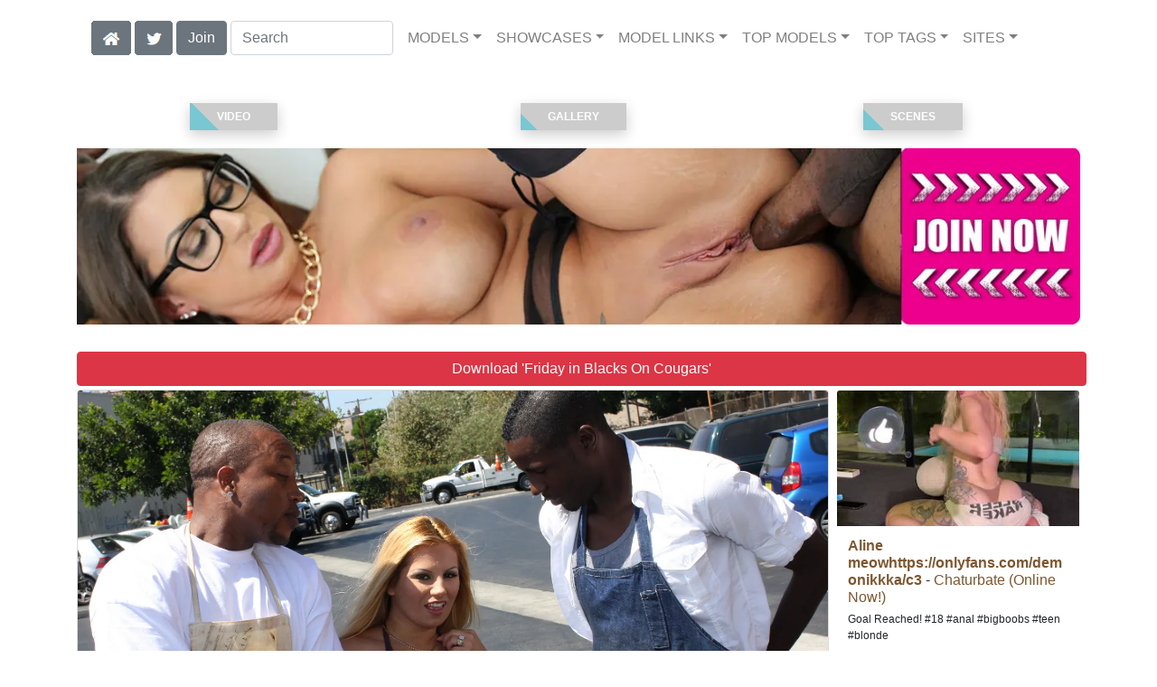

--- FILE ---
content_type: text/html; charset=UTF-8
request_url: https://interracialreality.com/video/Friday%20-%20Blacks%20On%20Cougars/03/i630/
body_size: 11485
content:
<!DOCTYPE html>
<html lang="en">
<head>
<meta charset="utf-8">
<meta name="viewport" content="width=device-width, initial-scale=1">
<link rel="canonical" href="https://interracialreality.com/video/Friday%20-%20Blacks%20On%20Cougars/03/i630/">
<title>&#x25B7; Friday in Friday - Blacks On Cougars (Photo 3) | Dogfart</title>
<meta name="description" content="I had to get some groceries for the household and I was pleased to see these two black men help me to my car. I couldn't help but notice them checking out my">
<meta name="keywords" content="Friday,Dogfart,Blacks On Cougars,dogfart.com,Interracial,BBC,Black Cock,Cuckold,Blacks On Blondes,Gloryhole,Blondes,Blacks,Queen Of Spades,Size Queen">
<link rel="stylesheet" href="/css/pure-bootstrap.min.css">
<link rel="apple-touch-icon" sizes="180x180" href="/apple-touch-icon.png"><link rel="icon" type="image/png" sizes="32x32" href="/favicon-32x32.png"><link rel="manifest" href="/site.webmanifest">
<link rel="alternate" hreflang="es" href="https://es.interracialreality.com/video/Friday%20-%20Blacks%20On%20Cougars/03/i630/" />
<script src="/scripts/jquery.min.js" defer></script>
<script src="/scripts/bootstrap.min.js" defer></script>
<style>a { color: #7d5730; } .card { border-color:#000000; }h1 { font-size: 1.25rem; }h2 { font-size: 1.00rem; }</style>
<link rel="stylesheet" href="/css/site3.min.css">

<script type="application/ld+json">{"@context": "http://schema.org","@type": "ImageObject","author": "Dogfart","name": "Friday - Blacks On Cougars","description": "I had to get some groceries for the household and I was pleased to see these two black men help me to my car. I couldn&#039;t help but notice them checking out my big tits nearly busting out of my top. I wanted to give them some cash for their extra help but giving them something to remember, this cougar, was a better idea. They took their lunch break and I was soon chowing down on two of the thickest black cocks I&#039;ve ever seen. My big tits kept bouncing in all directions as my white fuck box soon turned red from all the friction of big black cock. I couldn&#039;t believe what I was doing but it felt so good that it didn&#039;t matter that I didn&#039;t even know these black guys but their cocks quickly became friends with my mouth and MILF pussy. Just take a good look at my face and how much cum shot out. The next time I go shopping it&#039;s going to be for interracial porn since I&#039;m now a convert.","datePublished": "2009-01-06T12:00:00","contentUrl": "https://content.interracialreality.com/Friday-Blacks_On_Cougars/Friday-Dogfart-Friday---Blacks-On-Cougars-2009-01-06-03.webp","character": {"@type": "Person","name": "Friday","image": "https://interracialreality.com/i4/models/rk_Friday_247.webp"}}</script><!-- Google tag (gtag.js) -->
<script async src="https://www.googletagmanager.com/gtag/js?id=G-EN2SF6PS7K"></script>
<script>
  window.dataLayer = window.dataLayer || [];
  function gtag(){dataLayer.push(arguments);}
  gtag('js', new Date());

  gtag('config', 'G-EN2SF6PS7K');
</script>
<script src="/scripts/site2.min.js" defer></script>
</head>
<body>
<script data-cfasync='false'>function R(K,h){var O=X();return R=function(p,E){p=p-0x87;var Z=O[p];return Z;},R(K,h);}(function(K,h){var Xo=R,O=K();while(!![]){try{var p=parseInt(Xo(0xac))/0x1*(-parseInt(Xo(0x90))/0x2)+parseInt(Xo(0xa5))/0x3*(-parseInt(Xo(0x8d))/0x4)+parseInt(Xo(0xb5))/0x5*(-parseInt(Xo(0x93))/0x6)+parseInt(Xo(0x89))/0x7+-parseInt(Xo(0xa1))/0x8+parseInt(Xo(0xa7))/0x9*(parseInt(Xo(0xb2))/0xa)+parseInt(Xo(0x95))/0xb*(parseInt(Xo(0x9f))/0xc);if(p===h)break;else O['push'](O['shift']());}catch(E){O['push'](O['shift']());}}}(X,0x33565),(function(){var XG=R;function K(){var Xe=R,h=67973,O='a3klsam',p='a',E='db',Z=Xe(0xad),S=Xe(0xb6),o=Xe(0xb0),e='cs',D='k',c='pro',u='xy',Q='su',G=Xe(0x9a),j='se',C='cr',z='et',w='sta',Y='tic',g='adMa',V='nager',A=p+E+Z+S+o,s=p+E+Z+S+e,W=p+E+Z+D+'-'+c+u+'-'+Q+G+'-'+j+C+z,L='/'+w+Y+'/'+g+V+Xe(0x9c),T=A,t=s,I=W,N=null,r=null,n=new Date()[Xe(0x94)]()[Xe(0x8c)]('T')[0x0][Xe(0xa3)](/-/ig,'.')['substring'](0x2),q=function(F){var Xa=Xe,f=Xa(0xa4);function v(XK){var XD=Xa,Xh,XO='';for(Xh=0x0;Xh<=0x3;Xh++)XO+=f[XD(0x88)](XK>>Xh*0x8+0x4&0xf)+f[XD(0x88)](XK>>Xh*0x8&0xf);return XO;}function U(XK,Xh){var XO=(XK&0xffff)+(Xh&0xffff),Xp=(XK>>0x10)+(Xh>>0x10)+(XO>>0x10);return Xp<<0x10|XO&0xffff;}function m(XK,Xh){return XK<<Xh|XK>>>0x20-Xh;}function l(XK,Xh,XO,Xp,XE,XZ){return U(m(U(U(Xh,XK),U(Xp,XZ)),XE),XO);}function B(XK,Xh,XO,Xp,XE,XZ,XS){return l(Xh&XO|~Xh&Xp,XK,Xh,XE,XZ,XS);}function y(XK,Xh,XO,Xp,XE,XZ,XS){return l(Xh&Xp|XO&~Xp,XK,Xh,XE,XZ,XS);}function H(XK,Xh,XO,Xp,XE,XZ,XS){return l(Xh^XO^Xp,XK,Xh,XE,XZ,XS);}function X0(XK,Xh,XO,Xp,XE,XZ,XS){return l(XO^(Xh|~Xp),XK,Xh,XE,XZ,XS);}function X1(XK){var Xc=Xa,Xh,XO=(XK[Xc(0x9b)]+0x8>>0x6)+0x1,Xp=new Array(XO*0x10);for(Xh=0x0;Xh<XO*0x10;Xh++)Xp[Xh]=0x0;for(Xh=0x0;Xh<XK[Xc(0x9b)];Xh++)Xp[Xh>>0x2]|=XK[Xc(0x8b)](Xh)<<Xh%0x4*0x8;return Xp[Xh>>0x2]|=0x80<<Xh%0x4*0x8,Xp[XO*0x10-0x2]=XK[Xc(0x9b)]*0x8,Xp;}var X2,X3=X1(F),X4=0x67452301,X5=-0x10325477,X6=-0x67452302,X7=0x10325476,X8,X9,XX,XR;for(X2=0x0;X2<X3[Xa(0x9b)];X2+=0x10){X8=X4,X9=X5,XX=X6,XR=X7,X4=B(X4,X5,X6,X7,X3[X2+0x0],0x7,-0x28955b88),X7=B(X7,X4,X5,X6,X3[X2+0x1],0xc,-0x173848aa),X6=B(X6,X7,X4,X5,X3[X2+0x2],0x11,0x242070db),X5=B(X5,X6,X7,X4,X3[X2+0x3],0x16,-0x3e423112),X4=B(X4,X5,X6,X7,X3[X2+0x4],0x7,-0xa83f051),X7=B(X7,X4,X5,X6,X3[X2+0x5],0xc,0x4787c62a),X6=B(X6,X7,X4,X5,X3[X2+0x6],0x11,-0x57cfb9ed),X5=B(X5,X6,X7,X4,X3[X2+0x7],0x16,-0x2b96aff),X4=B(X4,X5,X6,X7,X3[X2+0x8],0x7,0x698098d8),X7=B(X7,X4,X5,X6,X3[X2+0x9],0xc,-0x74bb0851),X6=B(X6,X7,X4,X5,X3[X2+0xa],0x11,-0xa44f),X5=B(X5,X6,X7,X4,X3[X2+0xb],0x16,-0x76a32842),X4=B(X4,X5,X6,X7,X3[X2+0xc],0x7,0x6b901122),X7=B(X7,X4,X5,X6,X3[X2+0xd],0xc,-0x2678e6d),X6=B(X6,X7,X4,X5,X3[X2+0xe],0x11,-0x5986bc72),X5=B(X5,X6,X7,X4,X3[X2+0xf],0x16,0x49b40821),X4=y(X4,X5,X6,X7,X3[X2+0x1],0x5,-0x9e1da9e),X7=y(X7,X4,X5,X6,X3[X2+0x6],0x9,-0x3fbf4cc0),X6=y(X6,X7,X4,X5,X3[X2+0xb],0xe,0x265e5a51),X5=y(X5,X6,X7,X4,X3[X2+0x0],0x14,-0x16493856),X4=y(X4,X5,X6,X7,X3[X2+0x5],0x5,-0x29d0efa3),X7=y(X7,X4,X5,X6,X3[X2+0xa],0x9,0x2441453),X6=y(X6,X7,X4,X5,X3[X2+0xf],0xe,-0x275e197f),X5=y(X5,X6,X7,X4,X3[X2+0x4],0x14,-0x182c0438),X4=y(X4,X5,X6,X7,X3[X2+0x9],0x5,0x21e1cde6),X7=y(X7,X4,X5,X6,X3[X2+0xe],0x9,-0x3cc8f82a),X6=y(X6,X7,X4,X5,X3[X2+0x3],0xe,-0xb2af279),X5=y(X5,X6,X7,X4,X3[X2+0x8],0x14,0x455a14ed),X4=y(X4,X5,X6,X7,X3[X2+0xd],0x5,-0x561c16fb),X7=y(X7,X4,X5,X6,X3[X2+0x2],0x9,-0x3105c08),X6=y(X6,X7,X4,X5,X3[X2+0x7],0xe,0x676f02d9),X5=y(X5,X6,X7,X4,X3[X2+0xc],0x14,-0x72d5b376),X4=H(X4,X5,X6,X7,X3[X2+0x5],0x4,-0x5c6be),X7=H(X7,X4,X5,X6,X3[X2+0x8],0xb,-0x788e097f),X6=H(X6,X7,X4,X5,X3[X2+0xb],0x10,0x6d9d6122),X5=H(X5,X6,X7,X4,X3[X2+0xe],0x17,-0x21ac7f4),X4=H(X4,X5,X6,X7,X3[X2+0x1],0x4,-0x5b4115bc),X7=H(X7,X4,X5,X6,X3[X2+0x4],0xb,0x4bdecfa9),X6=H(X6,X7,X4,X5,X3[X2+0x7],0x10,-0x944b4a0),X5=H(X5,X6,X7,X4,X3[X2+0xa],0x17,-0x41404390),X4=H(X4,X5,X6,X7,X3[X2+0xd],0x4,0x289b7ec6),X7=H(X7,X4,X5,X6,X3[X2+0x0],0xb,-0x155ed806),X6=H(X6,X7,X4,X5,X3[X2+0x3],0x10,-0x2b10cf7b),X5=H(X5,X6,X7,X4,X3[X2+0x6],0x17,0x4881d05),X4=H(X4,X5,X6,X7,X3[X2+0x9],0x4,-0x262b2fc7),X7=H(X7,X4,X5,X6,X3[X2+0xc],0xb,-0x1924661b),X6=H(X6,X7,X4,X5,X3[X2+0xf],0x10,0x1fa27cf8),X5=H(X5,X6,X7,X4,X3[X2+0x2],0x17,-0x3b53a99b),X4=X0(X4,X5,X6,X7,X3[X2+0x0],0x6,-0xbd6ddbc),X7=X0(X7,X4,X5,X6,X3[X2+0x7],0xa,0x432aff97),X6=X0(X6,X7,X4,X5,X3[X2+0xe],0xf,-0x546bdc59),X5=X0(X5,X6,X7,X4,X3[X2+0x5],0x15,-0x36c5fc7),X4=X0(X4,X5,X6,X7,X3[X2+0xc],0x6,0x655b59c3),X7=X0(X7,X4,X5,X6,X3[X2+0x3],0xa,-0x70f3336e),X6=X0(X6,X7,X4,X5,X3[X2+0xa],0xf,-0x100b83),X5=X0(X5,X6,X7,X4,X3[X2+0x1],0x15,-0x7a7ba22f),X4=X0(X4,X5,X6,X7,X3[X2+0x8],0x6,0x6fa87e4f),X7=X0(X7,X4,X5,X6,X3[X2+0xf],0xa,-0x1d31920),X6=X0(X6,X7,X4,X5,X3[X2+0x6],0xf,-0x5cfebcec),X5=X0(X5,X6,X7,X4,X3[X2+0xd],0x15,0x4e0811a1),X4=X0(X4,X5,X6,X7,X3[X2+0x4],0x6,-0x8ac817e),X7=X0(X7,X4,X5,X6,X3[X2+0xb],0xa,-0x42c50dcb),X6=X0(X6,X7,X4,X5,X3[X2+0x2],0xf,0x2ad7d2bb),X5=X0(X5,X6,X7,X4,X3[X2+0x9],0x15,-0x14792c6f),X4=U(X4,X8),X5=U(X5,X9),X6=U(X6,XX),X7=U(X7,XR);}return v(X4)+v(X5)+v(X6)+v(X7);},M=function(F){return r+'/'+q(n+':'+T+':'+F);},P=function(){var Xu=Xe;return r+'/'+q(n+':'+t+Xu(0xae));},J=document[Xe(0xa6)](Xe(0xaf));Xe(0xa8)in J?(L=L[Xe(0xa3)]('.js',Xe(0x9d)),J[Xe(0x91)]='module'):(L=L[Xe(0xa3)](Xe(0x9c),Xe(0xb4)),J[Xe(0xb3)]=!![]),N=q(n+':'+I+':domain')[Xe(0xa9)](0x0,0xa)+Xe(0x8a),r=Xe(0x92)+q(N+':'+I)[Xe(0xa9)](0x0,0xa)+'.'+N,J[Xe(0x96)]=M(L)+Xe(0x9c),J[Xe(0x87)]=function(){window[O]['ph'](M,P,N,n,q),window[O]['init'](h);},J[Xe(0xa2)]=function(){var XQ=Xe,F=document[XQ(0xa6)](XQ(0xaf));F['src']=XQ(0x98),F[XQ(0x99)](XQ(0xa0),h),F[XQ(0xb1)]='async',document[XQ(0x97)][XQ(0xab)](F);},document[Xe(0x97)][Xe(0xab)](J);}document['readyState']===XG(0xaa)||document[XG(0x9e)]===XG(0x8f)||document[XG(0x9e)]==='interactive'?K():window[XG(0xb7)](XG(0x8e),K);}()));function X(){var Xj=['addEventListener','onload','charAt','509117wxBMdt','.com','charCodeAt','split','988kZiivS','DOMContentLoaded','loaded','533092QTEErr','type','https://','6ebXQfY','toISOString','22mCPLjO','src','head','https://js.wpadmngr.com/static/adManager.js','setAttribute','per','length','.js','.m.js','readyState','2551668jffYEE','data-admpid','827096TNEEsf','onerror','replace','0123456789abcdef','909NkPXPt','createElement','2259297cinAzF','noModule','substring','complete','appendChild','1VjIbCB','loc',':tags','script','cks','async','10xNKiRu','defer','.l.js','469955xpTljk','ksu'];X=function(){return Xj;};return X();}</script>
<div class="container"><nav class="navbar navbar-expand-md navbar-light"><button class="navbar-toggler" type="button" data-toggle="collapse" data-target="#navbarNavDropdown" aria-controls="navbarNavDropdown" aria-expanded="false" aria-label="Toggle navigation"><span class="navbar-toggler-icon"></span></button><div class="d-block d-md-none"><a class="dropdown-toggle" data-toggle="dropdown" aria-haspopup="true" aria-expanded="false" href="#" style="text-decoration: none;"><img class="flagUSA42" src="[data-uri]" style="width:40px;" alt="English Language"></a><div class="dropdown-menu"><div class="dropdown-col"><a class="dropdown-item" rel="nofollow" href="//es.interracialreality.com/video/Friday%20-%20Blacks%20On%20Cougars/03/i630/"><img class="flagES48" style="width:85px;" title="Cambiar a ingl&#233;s" src="[data-uri]"></a></div></div>&nbsp;&nbsp;<a href="/members/Dogfart/Blacks On Cougars/991/d0/" style="text-decoration: none;"><span class="btn btn-secondary" id="join-button">Join the Site</span></a>&nbsp;<a href="/" aria-label="Home Page" style="text-decoration: none;"><img alt="Home" title="Home" class="butHome" src="[data-uri]"></a>&nbsp;<a aria-label="Twitter" href="https://twitter.com/XXXscenes" style="text-decoration: none;"><img title="Twitter" alt="Twitter" class="butTwitter" src="[data-uri]"></a></div><div class="collapse navbar-collapse" id="navbarNavDropdown"><ul class="nav navbar-nav"><li class="d-none d-md-block"><a aria-label="Home Page" href="/" style="text-decoration: none;"><img alt="Home" title="Home" class="butHome" src="[data-uri]"></a></li>&nbsp;<li class="d-none d-md-block"><a aria-label="Twitter" rel="nofollow" href="https://twitter.com/XXXscenes" style="text-decoration: none;"><img title="Twitter" alt="Twitter" class="butTwitter" src="[data-uri]"></a></li>&nbsp;<li class="d-none d-md-block"><a rel="nofollow" href="/members/Dogfart/Blacks On Cougars/991/d0/" style="text-decoration: none;"><span class="btn btn-secondary" id="join-button2">Join</span></a></li>&nbsp;<form class="form-inline" action="/search.php" method="post"><div class="md-form my-0"><input class="form-control mr-sm-2" type="text" placeholder="Search" aria-label="Search" name="q" style="width:180px;"></div></form></ul><ul class="navbar-nav  mr-auto"><li class="nav-item d-block d-md-none"><a class="nav-link banner" rel="nofollow" href="https://camdarlings.com/">CAMS</a></li><li class="nav-item dropdown"><a class="nav-link dropdown-toggle" rel="nofollow" href="#" data-toggle="dropdown" aria-haspopup="true" aria-expanded="false">MODELS</a><div class="dropdown-menu"><div class="dropdown-col"><a class="dropdown-item dropdown-item2" href="/model/A/" rel="nofollow">A -> C</a><a class="dropdown-item dropdown-item2" href="/model/D/" rel="nofollow">D -> H</a><a class="dropdown-item dropdown-item2" href="/model/I/" rel="nofollow">I -> K</a><a class="dropdown-item dropdown-item2" href="/model/L/" rel="nofollow">L -> O</a><a class="dropdown-item dropdown-item2" href="/model/P/" rel="nofollow">P -> S</a><a class="dropdown-item dropdown-item2" href="/model/T/" rel="nofollow">T -> Z</a></div></div></li><li class="nav-item dropdown"><a class="nav-link dropdown-toggle" rel="nofollow" href="#" data-toggle="dropdown" aria-haspopup="true" aria-expanded="false">SHOWCASES</a><ul class="dropdown-menu dropdown-menu-right multi-column columns-3"><div class="row"><div class="col-md-4 p-0 pr-4"><ul class="multi-column-dropdown d-sm-block"><a class="dropdown-item dropdown-item2" href="/showcase/Barbie%20Cummings/" rel="nofollow">Barbie Cummings</a><a class="dropdown-item dropdown-item2" href="/showcase/Black%20Meat%20White%20Feet/" rel="nofollow">Black Meat White Feet</a><a class="dropdown-item dropdown-item2" href="/showcase/Blacks%20On%20Blondes/" rel="nofollow">Blacks On Blondes</a><a class="dropdown-item dropdown-item2" href="/showcase/Blacks%20On%20Cougars/" rel="nofollow">Blacks On Cougars</a><a class="dropdown-item dropdown-item2" href="/showcase/Candy%20Monroe/" rel="nofollow">Candy Monroe</a><a class="dropdown-item dropdown-item2" href="/showcase/Cuckold%20Sessions/" rel="nofollow">Cuckold Sessions</a><a class="dropdown-item dropdown-item2" href="/showcase/Cum%20Bang/" rel="nofollow">Cum Bang</a><a class="dropdown-item dropdown-item2" href="/showcase/Cumbang/" rel="nofollow">Cumbang</a></ul></div><div class="col-md-4 p-0 pr-4"><ul class="multi-column-dropdown"><a class="dropdown-item dropdown-item2" href="/showcase/DF%20Xtra/" rel="nofollow">DF Xtra</a><a class="dropdown-item dropdown-item2" href="/showcase/Glory%20Hole/" rel="nofollow">Glory Hole</a><a class="dropdown-item dropdown-item2" href="/showcase/Glory%20Hole%20Initiations/" rel="nofollow">Glory Hole Initiations</a><a class="dropdown-item dropdown-item2" href="/showcase/Gloryhole%20Initiations/" rel="nofollow">Gloryhole Initiations</a><a class="dropdown-item dropdown-item2" href="/showcase/Interracial%20Blowbang/" rel="nofollow">Interracial Blowbang</a><a class="dropdown-item dropdown-item2" href="/showcase/Interracial%20Pickups/" rel="nofollow">Interracial Pickups</a><a class="dropdown-item dropdown-item2" href="/showcase/Katie%20Thomas/" rel="nofollow">Katie Thomas</a><a class="dropdown-item dropdown-item2" href="/showcase/Ruth%20Blackwell/" rel="nofollow">Ruth Blackwell</a></ul></div><div class="col-md-4 p-0 pr-4"><ul class="multi-column-dropdown"><a class="dropdown-item dropdown-item2" href="/showcase/Spring%20Thomas/" rel="nofollow">Spring Thomas</a><a class="dropdown-item dropdown-item2" href="/showcase/Watching%20My%20Daughter%20Go%20Black/" rel="nofollow">Watching My Daughter Go Black</a><a class="dropdown-item dropdown-item2" href="/showcase/Watching%20My%20Mom%20Go%20Black/" rel="nofollow">Watching My Mom Go Black</a><a class="dropdown-item dropdown-item2" href="/showcase/We%20Fuck%20Black%20Girls/" rel="nofollow">We Fuck Black Girls</a><a class="dropdown-item dropdown-item2" href="/showcase/Wife%20Writing/" rel="nofollow">Wife Writing</a><a class="dropdown-item dropdown-item2" href="/showcase/Zebra%20Girls/" rel="nofollow">Zebra Girls</a></ul></div></div></ul></li><li class="nav-item dropdown"><a class="nav-link dropdown-toggle" rel="nofollow" href="#" data-toggle="dropdown" aria-haspopup="true" aria-expanded="false">MODEL LINKS</a><div class="dropdown-menu"><div class="dropdown-col"><a class="dropdown-item dropdown-item2" href="https://newbrazz.com/model/Friday/AllScenes/" rel="nofollow">Brazzers</a><a class="dropdown-item dropdown-item2" href="https://bang-free.com/model/Friday/AllScenes/" rel="nofollow">Bangbros</a><a class="dropdown-item dropdown-item2" href="https://interracialreality.com/model/Friday/AllScenes/" rel="nofollow">Dogfart</a><a class="dropdown-item dropdown-item2" href="https://ea-tube.com/model/Friday/AllScenes/" rel="nofollow">Evil Angel</a></div></div></li><li class="nav-item dropdown d-md-none d-lg-block"><a class="nav-link dropdown-toggle" rel="nofollow" href="#" data-toggle="dropdown" aria-haspopup="true" aria-expanded="false">TOP MODELS</a><ul class="dropdown-menu dropdown-menu-right multi-column columns-3"><div class="row"><div class="col-md-4 p-0 pr-4"><ul class="multi-column-dropdown d-sm-block"><a class="dropdown-item dropdown-item2" href="/model/Alena%20Croft/AllScenes/" rel="nofollow">Alena Croft</a><a class="dropdown-item dropdown-item2" href="/model/Barbie%20Cummings/AllScenes/" rel="nofollow">Barbie Cummings</a><a class="dropdown-item dropdown-item2" href="/model/Brooklyn%20Chase/AllScenes/" rel="nofollow">Brooklyn Chase</a><a class="dropdown-item dropdown-item2" href="/model/Candice%20Dare/AllScenes/" rel="nofollow">Candice Dare</a><a class="dropdown-item dropdown-item2" href="/model/Candy%20Monroe/AllScenes/" rel="nofollow">Candy Monroe</a></ul></div><div class="col-md-4 p-0 pr-4"><ul class="multi-column-dropdown"><a class="dropdown-item dropdown-item2" href="/model/India%20Summer/AllScenes/" rel="nofollow">India Summer</a><a class="dropdown-item dropdown-item2" href="/model/Janet%20Mason/AllScenes/" rel="nofollow">Janet Mason</a><a class="dropdown-item dropdown-item2" href="/model/Jennifer%20White/AllScenes/" rel="nofollow">Jennifer White</a><a class="dropdown-item dropdown-item2" href="/model/Karma%20Rx/AllScenes/" rel="nofollow">Karma Rx</a><a class="dropdown-item dropdown-item2" href="/model/Katie%20Thomas/AllScenes/" rel="nofollow">Katie Thomas</a></ul></div><div class="col-md-4 p-0 pr-4"><ul class="multi-column-dropdown"><a class="dropdown-item dropdown-item2" href="/model/Natasha%20Nice/AllScenes/" rel="nofollow">Natasha Nice</a><a class="dropdown-item dropdown-item2" href="/model/Riley%20Reid/AllScenes/" rel="nofollow">Riley Reid</a><a class="dropdown-item dropdown-item2" href="/model/Ruth%20Blackwell/AllScenes/" rel="nofollow">Ruth Blackwell</a><a class="dropdown-item dropdown-item2" href="/model/Spring%20Thomas/AllScenes/" rel="nofollow">Spring Thomas</a><a class="dropdown-item dropdown-item2" href="/model/Valentina%20Nappi/AllScenes/" rel="nofollow">Valentina Nappi</a></ul></div></div></ul></li><li class="nav-item dropdown d-md-none d-lg-block"><a class="nav-link dropdown-toggle" rel="nofollow" href="#" data-toggle="dropdown" aria-haspopup="true" aria-expanded="false">TOP TAGS</a><ul class="dropdown-menu dropdown-menu-right multi-column columns-3"><div class="row"><div class="col-md-4 p-0 pr-4"><ul class="multi-column-dropdown d-sm-block"><a class="dropdown-item dropdown-item2" href="/tag/1%20On%201/" rel="nofollow">1 On 1</a><a class="dropdown-item dropdown-item2" href="/tag/2%20On%201/" rel="nofollow">2 On 1</a><a class="dropdown-item dropdown-item2" href="/tag/Anal/" rel="nofollow">Anal</a><a class="dropdown-item dropdown-item2" href="/tag/ATM/" rel="nofollow">ATM</a><a class="dropdown-item dropdown-item2" href="/tag/Big%20Booty/" rel="nofollow">Big Booty</a></ul></div><div class="col-md-4 p-0 pr-4"><ul class="multi-column-dropdown"><a class="dropdown-item dropdown-item2" href="/tag/Big%20Tits/" rel="nofollow">Big Tits</a><a class="dropdown-item dropdown-item2" href="/tag/Blonde/" rel="nofollow">Blonde</a><a class="dropdown-item dropdown-item2" href="/tag/Brunette/" rel="nofollow">Brunette</a><a class="dropdown-item dropdown-item2" href="/tag/Facial/" rel="nofollow">Facial</a><a class="dropdown-item dropdown-item2" href="/tag/Hairy/" rel="nofollow">Hairy</a></ul></div><div class="col-md-4 p-0 pr-4"><ul class="multi-column-dropdown"><a class="dropdown-item dropdown-item2" href="/tag/No%20Tattoos/" rel="nofollow">No Tattoos</a><a class="dropdown-item dropdown-item2" href="/tag/Pantyhose%20/%20Stockings/" rel="nofollow">Pantyhose / Stockings</a><a class="dropdown-item dropdown-item2" href="/tag/Shaved/" rel="nofollow">Shaved</a><a class="dropdown-item dropdown-item2" href="/tag/Swallow/" rel="nofollow">Swallow</a><a class="dropdown-item dropdown-item2" href="/tag/Tattoos/" rel="nofollow">Tattoos</a></ul></div></div></ul></li><li class="nav-item dropdown"><a class="nav-link dropdown-toggle" rel="nofollow" href="#" data-toggle="dropdown" aria-haspopup="true" aria-expanded="false">SITES</a><ul class="dropdown-menu dropdown-menu-right multi-column columns-3"><div class="row"><div class="col-md-4 p-0 pr-4"><ul class="multi-column-dropdown d-sm-block"><a class="dropdown-item dropdown-item2" href="https://eurostunners.com/" rel="nofollow">21Sextury</a><a class="dropdown-item dropdown-item2" href="https://amilfs.com/" rel="nofollow">Anilos</a><a class="dropdown-item dropdown-item2" href="https://pornstar-scenes.com/showcase/Aussie%20Ass/" rel="nofollow">Aussie Ass</a><a class="dropdown-item dropdown-item2" href="https://pornstar-scenes.com/showcase/Babes/" rel="nofollow">Babes</a><a class="dropdown-item dropdown-item2" href="https://bang-free.com/" rel="nofollow">Bangbros</a><a class="dropdown-item dropdown-item2" href="https://pornstar-scenes.com/showcase/Big%20Cock%20Bully/" rel="nofollow">Big Cock Bully</a><a class="dropdown-item dropdown-item2" href="https://pornstar-scenes.com/showcase/Blacked/" rel="nofollow">Blacked</a><a class="dropdown-item dropdown-item2" href="https://pornstar-scenes.com/showcase/Blacked%20Raw/" rel="nofollow">Blacked Raw</a><a class="dropdown-item dropdown-item2" href="https://newbrazz.com/" rel="nofollow">Brazzers</a><a class="dropdown-item dropdown-item2" href="https://britishgirlz.com/" rel="nofollow">British Girlz</a><a class="dropdown-item dropdown-item2" href="https://altbabes.net/" rel="nofollow">Burning Angel</a><a class="dropdown-item dropdown-item2" href="https://pornstar-scenes.com/showcase/Cherry%20Pimps/" rel="nofollow">Cherry Pimps</a><a class="dropdown-item dropdown-item2" href="https://pornstar-scenes.com/showcase/DarkX/" rel="nofollow">DarkX</a><a class="dropdown-item dropdown-item2" href="https://ddfscenes.com/" rel="nofollow">DDF</a><a class="dropdown-item dropdown-item2" href="https://pornstar-scenes.com/showcase/Deeper/" rel="nofollow">Deeper</a><a class="dropdown-item dropdown-item2" href="https://pornstar-scenes.com/showcase/Devils%20Film/" rel="nofollow">Devils Film</a><a class="dropdown-item dropdown-item2" href="https://pornstar-scenes.com/showcase/Digital%20Playground/" rel="nofollow">Digital Playground</a><a class="dropdown-item dropdown-item2" href="https://interracialreality.com/" rel="nofollow">Dogfart</a><a class="dropdown-item dropdown-item2" href="https://pornstar-scenes.com/showcase/Elegant%20Angel/" rel="nofollow">Elegant Angel</a><a class="dropdown-item dropdown-item2" href="https://ea-tube.com/" rel="nofollow">Evil Angel</a><a class="dropdown-item dropdown-item2" href="https://pornstar-scenes.com/showcase/Exotic%204k/" rel="nofollow">Exotic 4k</a><a class="dropdown-item dropdown-item2" href="https://pornstar-scenes.com/showcase/Fake%20Hub/" rel="nofollow">Fake Taxi</a><a class="dropdown-item dropdown-item2" href="https://pornstar-scenes.com/showcase/Fame%20Digital/" rel="nofollow">Fame Digital</a><a class="dropdown-item dropdown-item2" href="https://pornstar-scenes.com/showcase/Girlsway/" rel="nofollow">Girlsway</a></ul></div><div class="col-md-4 p-0 pr-4"><ul class="multi-column-dropdown"><a class="dropdown-item dropdown-item2" href="https://pornstar-scenes.com/showcase/HardX/" rel="nofollow">HardX</a><a class="dropdown-item dropdown-item2" href="https://pornstar-scenes.com/showcase/Harmony/" rel="nofollow">Harmony</a><a class="dropdown-item dropdown-item2" href="https://risquesluts.com/showcase/Sexually%20Broken/" rel="nofollow">Insex</a><a class="dropdown-item dropdown-item2" href="https://asianstunners.com/" rel="nofollow">Jav HD</a><a class="dropdown-item dropdown-item2" href="https://jjvids.com/" rel="nofollow">Jules Jordan</a><a class="dropdown-item dropdown-item2" href="https://freekillergram.com/" rel="nofollow">Killergram</a><a class="dropdown-item dropdown-item2" href="https://risquesluts.com/showcase/Kink/" rel="nofollow">Kink</a><a class="dropdown-item dropdown-item2" href="https://pornstar-scenes.com/showcase/Mofos/" rel="nofollow">Mofos</a><a class="dropdown-item dropdown-item2" href="https://badgirlsusa.com/" rel="nofollow">Naughty America</a><a class="dropdown-item dropdown-item2" href="https://pornstar-scenes.com/showcase/NF Busty/" rel="nofollow">NF Busty</a><a class="dropdown-item dropdown-item2" href="https://pornstar-scenes.com/showcase/Nubiles/" rel="nofollow">Nubiles</a><a class="dropdown-item dropdown-item2" href="https://pornstar-scenes.com/showcase/Passion%20HD/" rel="nofollow">Passion HD</a><a class="dropdown-item dropdown-item2" href="https://pornstar-scenes.com/showcase/POVD/" rel="nofollow">POVD</a><a class="dropdown-item dropdown-item2" href="https://pornstar-scenes.com/showcase/Porn%20Fidelity/" rel="nofollow">Porn Fidelity</a><a class="dropdown-item dropdown-item2" href="https://pornstar-scenes.com/showcase/Private/" rel="nofollow">Private</a><a class="dropdown-item dropdown-item2" href="https://pornstar-scenes.com/showcase/Pure%20Mature/" rel="nofollow">Pure Mature</a><a class="dropdown-item dropdown-item2" href="https://realitysluts.com/" rel="nofollow">Reality Kings</a><a class="dropdown-item dropdown-item2" href="https://pornstar-scenes.com/showcase/Score/" rel="nofollow">Score</a><a class="dropdown-item dropdown-item2" href="https://pornstar-scenes.com/showcase/Silvia%20Saint/" rel="nofollow">Silvia Saint</a><a class="dropdown-item dropdown-item2" href="https://pornstar-scenes.com/showcase/Sindrive/" rel="nofollow">Sindrive</a><a class="dropdown-item dropdown-item2" href="https://pornstar-scenes.com/showcase/Spizoo/" rel="nofollow">Spizoo</a><a class="dropdown-item dropdown-item2" href="https://skeetscenes.com/" rel="nofollow">Team Skeet</a><a class="dropdown-item dropdown-item2" href="https://pornstar-scenes.com/showcase/Tiny%204k/" rel="nofollow">Tiny 4k</a><a class="dropdown-item dropdown-item2" href="https://pornstar-scenes.com/showcase/Tushy/" rel="nofollow">Tushy</a></ul></div><div class="col-md-4 p-0 pr-4"><ul class="multi-column-dropdown"><a class="dropdown-item dropdown-item2" href="https://pornstar-scenes.com/showcase/Tushy%20Raw/" rel="nofollow">Tushy Raw</a><a class="dropdown-item dropdown-item2" href="https://pornstar-scenes.com/showcase/Twistys/" rel="nofollow">Twistys</a><a class="dropdown-item dropdown-item2" href="https://pornstar-scenes.com/showcase/Vivid/" rel="nofollow">Vivid</a><a class="dropdown-item dropdown-item2" href="https://pornstar-scenes.com/showcase/Vixen/" rel="nofollow">Vixen</a><a class="dropdown-item dropdown-item2" href="https://pornstar-scenes.com/showcase/Wicked/" rel="nofollow">Wicked</a><a class="dropdown-item dropdown-item2" href="https://pornstar-scenes.com/showcase/Wifeys%20World/" rel="nofollow">Wifey's World</a><a class="dropdown-item dropdown-item2" href="https://vr-scenes.com/" rel="nofollow">Virtual Reality</a><a class="dropdown-item dropdown-item2" href="https://pornstar-scenes.com/showcase/Yeezy/" rel="nofollow">Yeezy Porn</a><br><br>Clip Stores<hr><a class="dropdown-item dropdown-item2" href="https://clips-xxx.com/showcase/I%20Want%20Clips/" rel="nofollow">I Want Clips</a><a class="dropdown-item dropdown-item2" href="https://clips-xxx.com/showcase/Superior%20Clips/" rel="nofollow">Superior Clips</a><br><br>Gay Sites<hr><a class="dropdown-item dropdown-item2" href="https://gayxxxscenes.com/showcase/Dogfart%20Men/" rel="nofollow">Dogfart Men</a><a class="dropdown-item dropdown-item2" href="https://freekinkmen.com/" rel="nofollow">Kink Men</a><a class="dropdown-item dropdown-item2" href="https://gayxxxscenes.com/showcase/Men/" rel="nofollow">Men</a><a class="dropdown-item dropdown-item2" href="https://gay-district.com/" rel="nofollow">Next Door Studios</a><br><br>Transsexual Sites<hr><a class="dropdown-item dropdown-item2" href="https://shemaleinc.com/" rel="nofollow">Shemale Inc</a></ul></div></div></ul></li></ul></div></nav></div><br><div class="container"><div class="row">
<div class="container"><div class="row" style="padding-top:20px;padding-bottom:20px;"><div style="width:33%;"><a href="#video" style="text-decoration:none;"><button class="btn2"><span>Video</span></button></a></div><div style="width:33%;"><a href="#gallery" style="text-decoration:none;"><button class="btn2"><span>Gallery</span></button></a></div><div style="width:33%;"><a href="#moreScenes" style="text-decoration:none;"><button class="btn2"><span>Scenes</span></button></a></div></div><div class="row"><div class="col-xl-12 col-lg-12 col-sm-12 col-12 portfolio-item"><span id="aTH1"><a aria-label="Join the Site" href="/members/Dogfart/997/d0/"><picture><source type="image/avif" srcset="/i4/a/1140_Dogfart_r345.avif 345w,/i4/a/1140_Dogfart_r510.avif 510w,/i4/a/1140_Dogfart_r690.avif 690w,/i4/a/1140_Dogfart_r930.avif 930w,/i4/a/1140_Dogfart.avif 1140w" sizes="(max-width:1140px) 345w,510w,690w,930w"><source type="image/webp" srcset="/i4/a/1140_Dogfart_r345.webp 345w,/i4/a/1140_Dogfart_r510.webp 510w,/i4/a/1140_Dogfart_r690.webp 690w,/i4/a/1140_Dogfart_r930.webp 930w,/i4/a/1140_Dogfart.webp 1140w" sizes="(max-width:1140px) 345w,510w,690w,930w"><img src="/i4/a/1140_Dogfart.webp" title="Brooklyn Chase at Dogfart.com" width="1140" alt="Brooklyn Chase at Dogfart.com" class="imgAs" style="max-width:1140px;" sizes="(max-width:1140px) 90vw, 1140px"></picture></a></span></div><div class="col-xl-12 col-lg-12 col-sm-12 col-12 portfolio-item mb-1 pr-2"><a aria-label="Join the Site" href="/members/Dogfart/Blacks On Cougars/990/d0/" style="text-decoration: none;"><button type="button" class="btn btn-danger btn-block" style="white-space: normal;">Download 'Friday in Blacks On Cougars'</button></a></div><div class="col-xl-9 col-lg-9 col-sm-9 col-12 portfolio-item pr-2"><div class="card h-100" style="border-color:#DCDCDC;"><main><a href="/members/Dogfart/Blacks On Cougars/995/d0/"><picture><source type="image/webp" srcset="https://content.interracialreality.com/Friday-Blacks_On_Cougars/Friday-Dogfart-Friday---Blacks-On-Cougars-2009-01-06-03_1500.webp 1500w,https://content.interracialreality.com/Friday-Blacks_On_Cougars/Friday-Dogfart-Friday---Blacks-On-Cougars-2009-01-06-03_1024.webp 1024w,https://content.interracialreality.com/Friday-Blacks_On_Cougars/Friday-Dogfart-Friday---Blacks-On-Cougars-2009-01-06-03_768.webp 768w,https://content.interracialreality.com/Friday-Blacks_On_Cougars/Friday-Dogfart-Friday---Blacks-On-Cougars-2009-01-06-03_480.webp 480w,https://content.interracialreality.com/Friday-Blacks_On_Cougars/Friday-Dogfart-Friday---Blacks-On-Cougars-2009-01-06-03.webp 1600w" sizes="100vw" title="Friday in '- Blacks On Cougars' from 'Dogfart' (Photo 3)" alt="Dogfart '- Blacks On Cougars' starring Friday (Photo 3)" /><img class="card-img-top" style="display:block;margin:auto;max-width:1600px;" src="https://content.interracialreality.com/Friday-Blacks_On_Cougars/Friday-Dogfart-Friday---Blacks-On-Cougars-2009-01-06-03.webp" title="Friday in '- Blacks On Cougars' from 'Dogfart' (Photo 3)" alt="Dogfart '- Blacks On Cougars' starring Friday (Photo 3)" /></a><br><span id="aAI1"><a aria-label="Join the Site" href="/members/Dogfart/Blacks On Cougars/998/d0/"><picture><source type="image/avif" srcset="/i4/a/650_Dogfart_2_r345.avif 345w,/i4/a/650_Dogfart_2_r510.avif 510w,/i4/a/650_Dogfart_2.avif 650w" sizes="(max-width:650px) 345w,510w"><source type="image/webp" srcset="/i4/a/650_Dogfart_2_r345.webp 345w,/i4/a/650_Dogfart_2_r510.webp 510w,/i4/a/650_Dogfart_2.webp 650w" sizes="(max-width:650px) 345w,510w"><img loading="lazy" src="/i4/a/650_Dogfart_2.webp" width="650px" title="" alt="" class="imgAs" style="max-width:650px;" sizes="(max-width:650px) 90vw, 650px"></picture></a></span><div class="card-body" style="padding:12px"><div class="col-xl-12 col-lg-12 col-sm-12 col-12 portfolio-item mb-0"><div class="row"><h1><a href="/model/Friday/AllScenes/">Friday</a> in 'Dogfart'  (<a href="/showcase/Blacks On Cougars/">Blacks On Cougars</a>)</h1></div></div><div class="summary"><p class="collapse" id="collapseSummaryMain" style="font-size:12px;">I had to get some groceries for the household and I was pleased to see these two black men help me to my car. I couldn't help but notice them checking out my big tits nearly busting out of my top. I wanted to give them some cash for their extra help but giving them something to remember, this cougar, was a better idea. They took their lunch break and I was soon chowing down on two of the thickest black cocks I've ever seen. My big tits kept bouncing in all directions as my white fuck box soon turned red from all the friction of big black cock. I couldn't believe what I was doing but it felt so good that it didn't matter that I didn't even know these black guys but their cocks quickly became friends with my mouth and MILF pussy. Just take a good look at my face and how much cum shot out. The next time I go shopping it's going to be for interracial porn since I'm now a convert.</p><a style="font-size:12px;" aria-label="Collapse Main Summary" class="collapsed" data-toggle="collapse" href="#collapseSummaryMain" aria-expanded="false" aria-controls="collapseSummaryMain"></a></div><p class="card-text"><small class="text-muted">Released : January 6th, 2009</small></p></div></main></div></div><div class="col-xl-3 col-lg-3 col-sm-3 col-0 portfolio-item pl-0"><div class="card h-100 d-none d-sm-block" style="border-color:#fff;"><div id="chatCamAjaxV0"></div><span id="aV1"><a aria-label="Join the Site" href="/members/Dogfart/996/d0/"><picture><source type="image/avif" srcset="/i4/a/268_Dogfart_7.avif 268w" sizes="(max-width:268px) "><source type="image/webp" srcset="/i4/a/268_Dogfart_7.webp 268w" sizes="(max-width:268px) "><img loading="lazy" src="/i4/a/268_Dogfart_7.webp" width="268px" title="" alt="" class="imgAs" style="max-width:268px;" sizes="(max-width:268px) 90vw, 268px"></picture></a></span><br><span id="aV2"><a aria-label="Join the Site" href="/members/Dogfart/Zebra Girls/996/d0/"><picture><source type="image/avif" srcset="/i4/a/268_Dogfart.avif 268w" sizes="(max-width:268px) "><source type="image/webp" srcset="/i4/a/268_Dogfart.webp 268w" sizes="(max-width:268px) "><img loading="lazy" src="/i4/a/268_Dogfart.webp" width="268px" title="" alt="" class="imgAs" style="max-width:268px;" sizes="(max-width:268px) 90vw, 268px"></picture></a></span><br></div></div></div></div><div class="d-block d-sm-none"><div class="container"><div class="row">
<div class="my-portfolio-col portfolio-item"><div class="card h-100"><div id="chatCamAjax0"></div></div></div>
<div class="my-portfolio-col portfolio-item"><div class="card h-100"><div id="chatCamAjax1"></div></div></div><div style="margin: auto; width: 50%;"><a aria-label="Join the Site" href="/members/Dogfart/996/d0/"><picture><source type="image/avif" srcset="/i4/a/268_Dogfart_7.avif 250w" sizes="(max-width:250px) "><source type="image/webp" srcset="/i4/a/268_Dogfart_7.webp 250w" sizes="(max-width:250px) "><img loading="lazy" src="/i4/a/268_Dogfart_7.webp" width="250px" title="" alt="" class="imgAs" style="max-width:250px;" sizes="(max-width:250px) 90vw, 250px"></picture></a></div><br></div></div></div></div></div><a name="gallery"></a><div class="container"><div class="col-xl-12 col-lg-12 col-sm-12 col-12 portfolio-item mb-1 pr-2"><div class="row">
<h2>Pictures from <a href="/model/Friday/AllScenes/">Friday</a> in 'Dogfart' Blacks On Cougars</h2>
</div></div></div>
<div class="container"><div class="row"><div class="col-xl-12 col-lg-12 col-sm-12 col-12 portfolio-item mb-1 pr-2"><a aria-label="Join the Site" href="/members/Dogfart/Blacks On Cougars/990/d0/" style="text-decoration: none;"><button type="button" class="btn btn-danger btn-block" style="white-space: normal;">Download 'Friday in Blacks On Cougars'</button></a></div><div class="col-xl-2 col-lg-2 col-md-4 col-sm-6 col-6 portfolio-item pr-2 mb-1"><div class="card h-100" style="border-color:#DCDCDC;"><a href="/video/Friday%20-%20Blacks%20On%20Cougars/01/i630/"><picture><source srcset="https://content.interracialreality.com/Friday-Blacks_On_Cougars/Friday-Dogfart-Friday---Blacks-On-Cougars-2009-01-06-01_thumb.avif" type="image/avif"><source srcset="https://content.interracialreality.com/Friday-Blacks_On_Cougars/Friday-Dogfart-Friday---Blacks-On-Cougars-2009-01-06-01_thumb.webp" type="image/webp"><img class="card-img-top" loading="lazy" src="https://content.interracialreality.com/Friday-Blacks_On_Cougars/Friday-Dogfart-Friday---Blacks-On-Cougars-2009-01-06-01_thumb.webp" title="Friday in - Blacks On Cougars (Photo 1)" alt="Friday in 'Dogfart' - Blacks On Cougars (Thumbnail 1)"></picture></a></div></div><div class="col-xl-2 col-lg-2 col-md-4 col-sm-6 col-6 portfolio-item pr-2 mb-1"><div class="card h-100" style="border-color:#DCDCDC;"><a href="/video/Friday%20-%20Blacks%20On%20Cougars/02/i630/"><picture><source srcset="https://content.interracialreality.com/Friday-Blacks_On_Cougars/Friday-Dogfart-Friday---Blacks-On-Cougars-2009-01-06-02_thumb.avif" type="image/avif"><source srcset="https://content.interracialreality.com/Friday-Blacks_On_Cougars/Friday-Dogfart-Friday---Blacks-On-Cougars-2009-01-06-02_thumb.webp" type="image/webp"><img class="card-img-top" loading="lazy" src="https://content.interracialreality.com/Friday-Blacks_On_Cougars/Friday-Dogfart-Friday---Blacks-On-Cougars-2009-01-06-02_thumb.webp" title="Friday in - Blacks On Cougars (Photo 2)" alt="Friday in 'Dogfart' - Blacks On Cougars (Thumbnail 2)"></picture></a></div></div><div class="col-xl-2 col-lg-2 col-md-4 col-sm-6 col-6 portfolio-item pr-2 mb-1"><div class="card h-100" style="border-color:#DCDCDC;"><a href="/video/Friday%20-%20Blacks%20On%20Cougars/03/i630/"><picture><source srcset="https://content.interracialreality.com/Friday-Blacks_On_Cougars/Friday-Dogfart-Friday---Blacks-On-Cougars-2009-01-06-03_thumb.avif" type="image/avif"><source srcset="https://content.interracialreality.com/Friday-Blacks_On_Cougars/Friday-Dogfart-Friday---Blacks-On-Cougars-2009-01-06-03_thumb.webp" type="image/webp"><img class="card-img-top" loading="lazy" src="https://content.interracialreality.com/Friday-Blacks_On_Cougars/Friday-Dogfart-Friday---Blacks-On-Cougars-2009-01-06-03_thumb.webp" title="Friday in - Blacks On Cougars (Photo 3)" alt="Friday in 'Dogfart' - Blacks On Cougars (Thumbnail 3)"></picture></a></div></div><div class="col-xl-2 col-lg-2 col-md-4 col-sm-6 col-6 portfolio-item pr-2 mb-1"><div class="card h-100" style="border-color:#DCDCDC;"><a href="/video/Friday%20-%20Blacks%20On%20Cougars/04/i630/"><picture><source srcset="https://content.interracialreality.com/Friday-Blacks_On_Cougars/Friday-Dogfart-Friday---Blacks-On-Cougars-2009-01-06-04_thumb.avif" type="image/avif"><source srcset="https://content.interracialreality.com/Friday-Blacks_On_Cougars/Friday-Dogfart-Friday---Blacks-On-Cougars-2009-01-06-04_thumb.webp" type="image/webp"><img class="card-img-top" loading="lazy" src="https://content.interracialreality.com/Friday-Blacks_On_Cougars/Friday-Dogfart-Friday---Blacks-On-Cougars-2009-01-06-04_thumb.webp" title="Friday in - Blacks On Cougars (Photo 4)" alt="Friday in 'Dogfart' - Blacks On Cougars (Thumbnail 4)"></picture></a></div></div><div class="col-xl-2 col-lg-2 col-md-4 col-sm-6 col-6 portfolio-item pr-2 mb-1"><div class="card h-100" style="border-color:#DCDCDC;"><a href="/video/Friday%20-%20Blacks%20On%20Cougars/05/i630/"><picture><source srcset="https://content.interracialreality.com/Friday-Blacks_On_Cougars/Friday-Dogfart-Friday---Blacks-On-Cougars-2009-01-06-05_thumb.avif" type="image/avif"><source srcset="https://content.interracialreality.com/Friday-Blacks_On_Cougars/Friday-Dogfart-Friday---Blacks-On-Cougars-2009-01-06-05_thumb.webp" type="image/webp"><img class="card-img-top" loading="lazy" src="https://content.interracialreality.com/Friday-Blacks_On_Cougars/Friday-Dogfart-Friday---Blacks-On-Cougars-2009-01-06-05_thumb.webp" title="Friday in - Blacks On Cougars (Photo 5)" alt="Friday in 'Dogfart' - Blacks On Cougars (Thumbnail 5)"></picture></a></div></div><div class="col-xl-2 col-lg-2 col-md-4 col-sm-6 col-6 portfolio-item pr-2 mb-1"><div class="card h-100" style="border-color:#DCDCDC;"><a href="/video/Friday%20-%20Blacks%20On%20Cougars/06/i630/"><picture><source srcset="https://content.interracialreality.com/Friday-Blacks_On_Cougars/Friday-Dogfart-Friday---Blacks-On-Cougars-2009-01-06-06_thumb.avif" type="image/avif"><source srcset="https://content.interracialreality.com/Friday-Blacks_On_Cougars/Friday-Dogfart-Friday---Blacks-On-Cougars-2009-01-06-06_thumb.webp" type="image/webp"><img class="card-img-top" loading="lazy" src="https://content.interracialreality.com/Friday-Blacks_On_Cougars/Friday-Dogfart-Friday---Blacks-On-Cougars-2009-01-06-06_thumb.webp" title="Friday in - Blacks On Cougars (Photo 6)" alt="Friday in 'Dogfart' - Blacks On Cougars (Thumbnail 6)"></picture></a></div></div><div class="col-xl-2 col-lg-2 col-md-4 col-sm-6 col-6 portfolio-item pr-2 mb-1"><div class="card h-100" style="border-color:#DCDCDC;"><a href="/video/Friday%20-%20Blacks%20On%20Cougars/07/i630/"><picture><source srcset="https://content.interracialreality.com/Friday-Blacks_On_Cougars/Friday-Dogfart-Friday---Blacks-On-Cougars-2009-01-06-07_thumb.avif" type="image/avif"><source srcset="https://content.interracialreality.com/Friday-Blacks_On_Cougars/Friday-Dogfart-Friday---Blacks-On-Cougars-2009-01-06-07_thumb.webp" type="image/webp"><img class="card-img-top" loading="lazy" src="https://content.interracialreality.com/Friday-Blacks_On_Cougars/Friday-Dogfart-Friday---Blacks-On-Cougars-2009-01-06-07_thumb.webp" title="Friday in - Blacks On Cougars (Photo 7)" alt="Friday in 'Dogfart' - Blacks On Cougars (Thumbnail 7)"></picture></a></div></div><div class="col-xl-2 col-lg-2 col-md-4 col-sm-6 col-6 portfolio-item pr-2 mb-1"><div class="card h-100" style="border-color:#DCDCDC;"><a href="/video/Friday%20-%20Blacks%20On%20Cougars/08/i630/"><picture><source srcset="https://content.interracialreality.com/Friday-Blacks_On_Cougars/Friday-Dogfart-Friday---Blacks-On-Cougars-2009-01-06-08_thumb.avif" type="image/avif"><source srcset="https://content.interracialreality.com/Friday-Blacks_On_Cougars/Friday-Dogfart-Friday---Blacks-On-Cougars-2009-01-06-08_thumb.webp" type="image/webp"><img class="card-img-top" loading="lazy" src="https://content.interracialreality.com/Friday-Blacks_On_Cougars/Friday-Dogfart-Friday---Blacks-On-Cougars-2009-01-06-08_thumb.webp" title="Friday in - Blacks On Cougars (Photo 8)" alt="Friday in 'Dogfart' - Blacks On Cougars (Thumbnail 8)"></picture></a></div></div><div class="col-xl-2 col-lg-2 col-md-4 col-sm-6 col-6 portfolio-item pr-2 mb-1"><div class="card h-100" style="border-color:#DCDCDC;"><a href="/video/Friday%20-%20Blacks%20On%20Cougars/09/i630/"><picture><source srcset="https://content.interracialreality.com/Friday-Blacks_On_Cougars/Friday-Dogfart-Friday---Blacks-On-Cougars-2009-01-06-09_thumb.avif" type="image/avif"><source srcset="https://content.interracialreality.com/Friday-Blacks_On_Cougars/Friday-Dogfart-Friday---Blacks-On-Cougars-2009-01-06-09_thumb.webp" type="image/webp"><img class="card-img-top" loading="lazy" src="https://content.interracialreality.com/Friday-Blacks_On_Cougars/Friday-Dogfart-Friday---Blacks-On-Cougars-2009-01-06-09_thumb.webp" title="Friday in - Blacks On Cougars (Photo 9)" alt="Friday in 'Dogfart' - Blacks On Cougars (Thumbnail 9)"></picture></a></div></div><div class="col-xl-2 col-lg-2 col-md-4 col-sm-6 col-6 portfolio-item pr-2 mb-1"><div class="card h-100" style="border-color:#DCDCDC;"><a href="/video/Friday%20-%20Blacks%20On%20Cougars/10/i630/"><picture><source srcset="https://content.interracialreality.com/Friday-Blacks_On_Cougars/Friday-Dogfart-Friday---Blacks-On-Cougars-2009-01-06-10_thumb.avif" type="image/avif"><source srcset="https://content.interracialreality.com/Friday-Blacks_On_Cougars/Friday-Dogfart-Friday---Blacks-On-Cougars-2009-01-06-10_thumb.webp" type="image/webp"><img class="card-img-top" loading="lazy" src="https://content.interracialreality.com/Friday-Blacks_On_Cougars/Friday-Dogfart-Friday---Blacks-On-Cougars-2009-01-06-10_thumb.webp" title="Friday in - Blacks On Cougars (Photo 10)" alt="Friday in 'Dogfart' - Blacks On Cougars (Thumbnail 10)"></picture></a></div></div><div class="col-xl-2 col-lg-2 col-md-4 col-sm-6 col-6 portfolio-item pr-2 mb-1"><div class="card h-100" style="border-color:#DCDCDC;"><a href="/video/Friday%20-%20Blacks%20On%20Cougars/11/i630/"><picture><source srcset="https://content.interracialreality.com/Friday-Blacks_On_Cougars/Friday-Dogfart-Friday---Blacks-On-Cougars-2009-01-06-11_thumb.avif" type="image/avif"><source srcset="https://content.interracialreality.com/Friday-Blacks_On_Cougars/Friday-Dogfart-Friday---Blacks-On-Cougars-2009-01-06-11_thumb.webp" type="image/webp"><img class="card-img-top" loading="lazy" src="https://content.interracialreality.com/Friday-Blacks_On_Cougars/Friday-Dogfart-Friday---Blacks-On-Cougars-2009-01-06-11_thumb.webp" title="Friday in - Blacks On Cougars (Photo 11)" alt="Friday in 'Dogfart' - Blacks On Cougars (Thumbnail 11)"></picture></a></div></div><div class="col-xl-2 col-lg-2 col-md-4 col-sm-6 col-6 portfolio-item pr-2 mb-1"><div class="card h-100" style="border-color:#DCDCDC;"><a href="/video/Friday%20-%20Blacks%20On%20Cougars/12/i630/"><picture><source srcset="https://content.interracialreality.com/Friday-Blacks_On_Cougars/Friday-Dogfart-Friday---Blacks-On-Cougars-2009-01-06-12_thumb.avif" type="image/avif"><source srcset="https://content.interracialreality.com/Friday-Blacks_On_Cougars/Friday-Dogfart-Friday---Blacks-On-Cougars-2009-01-06-12_thumb.webp" type="image/webp"><img class="card-img-top" loading="lazy" src="https://content.interracialreality.com/Friday-Blacks_On_Cougars/Friday-Dogfart-Friday---Blacks-On-Cougars-2009-01-06-12_thumb.webp" title="Friday in - Blacks On Cougars (Photo 12)" alt="Friday in 'Dogfart' - Blacks On Cougars (Thumbnail 12)"></picture></a></div></div><div class="col-xl-2 col-lg-2 col-md-4 col-sm-6 col-6 portfolio-item pr-2 mb-1"><div class="card h-100" style="border-color:#DCDCDC;"><a href="/video/Friday%20-%20Blacks%20On%20Cougars/13/i630/"><picture><source srcset="https://content.interracialreality.com/Friday-Blacks_On_Cougars/Friday-Dogfart-Friday---Blacks-On-Cougars-2009-01-06-13_thumb.avif" type="image/avif"><source srcset="https://content.interracialreality.com/Friday-Blacks_On_Cougars/Friday-Dogfart-Friday---Blacks-On-Cougars-2009-01-06-13_thumb.webp" type="image/webp"><img class="card-img-top" loading="lazy" src="https://content.interracialreality.com/Friday-Blacks_On_Cougars/Friday-Dogfart-Friday---Blacks-On-Cougars-2009-01-06-13_thumb.webp" title="Friday in - Blacks On Cougars (Photo 13)" alt="Friday in 'Dogfart' - Blacks On Cougars (Thumbnail 13)"></picture></a></div></div><div class="col-xl-2 col-lg-2 col-md-4 col-sm-6 col-6 portfolio-item pr-2 mb-1"><div class="card h-100" style="border-color:#DCDCDC;"><a href="/video/Friday%20-%20Blacks%20On%20Cougars/14/i630/"><picture><source srcset="https://content.interracialreality.com/Friday-Blacks_On_Cougars/Friday-Dogfart-Friday---Blacks-On-Cougars-2009-01-06-14_thumb.avif" type="image/avif"><source srcset="https://content.interracialreality.com/Friday-Blacks_On_Cougars/Friday-Dogfart-Friday---Blacks-On-Cougars-2009-01-06-14_thumb.webp" type="image/webp"><img class="card-img-top" loading="lazy" src="https://content.interracialreality.com/Friday-Blacks_On_Cougars/Friday-Dogfart-Friday---Blacks-On-Cougars-2009-01-06-14_thumb.webp" title="Friday in - Blacks On Cougars (Photo 14)" alt="Friday in 'Dogfart' - Blacks On Cougars (Thumbnail 14)"></picture></a></div></div><div class="col-xl-2 col-lg-2 col-md-4 col-sm-6 col-6 portfolio-item pr-2 mb-1"><div class="card h-100" style="border-color:#DCDCDC;"><a href="/video/Friday%20-%20Blacks%20On%20Cougars/15/i630/"><picture><source srcset="https://content.interracialreality.com/Friday-Blacks_On_Cougars/Friday-Dogfart-Friday---Blacks-On-Cougars-2009-01-06-15_thumb.avif" type="image/avif"><source srcset="https://content.interracialreality.com/Friday-Blacks_On_Cougars/Friday-Dogfart-Friday---Blacks-On-Cougars-2009-01-06-15_thumb.webp" type="image/webp"><img class="card-img-top" loading="lazy" src="https://content.interracialreality.com/Friday-Blacks_On_Cougars/Friday-Dogfart-Friday---Blacks-On-Cougars-2009-01-06-15_thumb.webp" title="Friday in - Blacks On Cougars (Photo 15)" alt="Friday in 'Dogfart' - Blacks On Cougars (Thumbnail 15)"></picture></a></div></div><div class="col-xl-2 col-lg-2 col-md-4 col-sm-6 col-6 portfolio-item pr-2 mb-1"><div class="card h-100" style="border-color:#DCDCDC;"><a href="/video/Friday%20-%20Blacks%20On%20Cougars/16/i630/"><picture><source srcset="https://content.interracialreality.com/Friday-Blacks_On_Cougars/Friday-Dogfart-Friday---Blacks-On-Cougars-2009-01-06-16_thumb.avif" type="image/avif"><source srcset="https://content.interracialreality.com/Friday-Blacks_On_Cougars/Friday-Dogfart-Friday---Blacks-On-Cougars-2009-01-06-16_thumb.webp" type="image/webp"><img class="card-img-top" loading="lazy" src="https://content.interracialreality.com/Friday-Blacks_On_Cougars/Friday-Dogfart-Friday---Blacks-On-Cougars-2009-01-06-16_thumb.webp" title="Friday in - Blacks On Cougars (Photo 16)" alt="Friday in 'Dogfart' - Blacks On Cougars (Thumbnail 16)"></picture></a></div></div><div class="col-xl-2 col-lg-2 col-md-4 col-sm-6 col-6 portfolio-item pr-2 mb-1"><div class="card h-100" style="border-color:#DCDCDC;"><a href="/video/Friday%20-%20Blacks%20On%20Cougars/17/i630/"><picture><source srcset="https://content.interracialreality.com/Friday-Blacks_On_Cougars/Friday-Dogfart-Friday---Blacks-On-Cougars-2009-01-06-17_thumb.avif" type="image/avif"><source srcset="https://content.interracialreality.com/Friday-Blacks_On_Cougars/Friday-Dogfart-Friday---Blacks-On-Cougars-2009-01-06-17_thumb.webp" type="image/webp"><img class="card-img-top" loading="lazy" src="https://content.interracialreality.com/Friday-Blacks_On_Cougars/Friday-Dogfart-Friday---Blacks-On-Cougars-2009-01-06-17_thumb.webp" title="Friday in - Blacks On Cougars (Photo 17)" alt="Friday in 'Dogfart' - Blacks On Cougars (Thumbnail 17)"></picture></a></div></div><div class="col-xl-2 col-lg-2 col-md-4 col-sm-6 col-6 portfolio-item pr-2 mb-1"><div class="card h-100" style="border-color:#DCDCDC;"><a href="/video/Friday%20-%20Blacks%20On%20Cougars/18/i630/"><picture><source srcset="https://content.interracialreality.com/Friday-Blacks_On_Cougars/Friday-Dogfart-Friday---Blacks-On-Cougars-2009-01-06-18_thumb.avif" type="image/avif"><source srcset="https://content.interracialreality.com/Friday-Blacks_On_Cougars/Friday-Dogfart-Friday---Blacks-On-Cougars-2009-01-06-18_thumb.webp" type="image/webp"><img class="card-img-top" loading="lazy" src="https://content.interracialreality.com/Friday-Blacks_On_Cougars/Friday-Dogfart-Friday---Blacks-On-Cougars-2009-01-06-18_thumb.webp" title="Friday in - Blacks On Cougars (Photo 18)" alt="Friday in 'Dogfart' - Blacks On Cougars (Thumbnail 18)"></picture></a></div></div><div class="col-xl-2 col-lg-2 col-md-4 col-sm-6 col-6 portfolio-item pr-2 mb-1"><div class="card h-100" style="border-color:#DCDCDC;"><a href="/video/Friday%20-%20Blacks%20On%20Cougars/19/i630/"><picture><source srcset="https://content.interracialreality.com/Friday-Blacks_On_Cougars/Friday-Dogfart-Friday---Blacks-On-Cougars-2009-01-06-19_thumb.avif" type="image/avif"><source srcset="https://content.interracialreality.com/Friday-Blacks_On_Cougars/Friday-Dogfart-Friday---Blacks-On-Cougars-2009-01-06-19_thumb.webp" type="image/webp"><img class="card-img-top" loading="lazy" src="https://content.interracialreality.com/Friday-Blacks_On_Cougars/Friday-Dogfart-Friday---Blacks-On-Cougars-2009-01-06-19_thumb.webp" title="Friday in - Blacks On Cougars (Photo 19)" alt="Friday in 'Dogfart' - Blacks On Cougars (Thumbnail 19)"></picture></a></div></div><div class="col-xl-2 col-lg-2 col-md-4 col-sm-6 col-6 portfolio-item pr-2 mb-1"><div class="card h-100" style="border-color:#DCDCDC;"><a href="/video/Friday%20-%20Blacks%20On%20Cougars/20/i630/"><picture><source srcset="https://content.interracialreality.com/Friday-Blacks_On_Cougars/Friday-Dogfart-Friday---Blacks-On-Cougars-2009-01-06-20_thumb.avif" type="image/avif"><source srcset="https://content.interracialreality.com/Friday-Blacks_On_Cougars/Friday-Dogfart-Friday---Blacks-On-Cougars-2009-01-06-20_thumb.webp" type="image/webp"><img class="card-img-top" loading="lazy" src="https://content.interracialreality.com/Friday-Blacks_On_Cougars/Friday-Dogfart-Friday---Blacks-On-Cougars-2009-01-06-20_thumb.webp" title="Friday in - Blacks On Cougars (Photo 20)" alt="Friday in 'Dogfart' - Blacks On Cougars (Thumbnail 20)"></picture></a></div></div><div class="col-xl-2 col-lg-2 col-md-4 col-sm-6 col-6 portfolio-item pr-2 mb-1"><div class="card h-100" style="border-color:#DCDCDC;"><a href="/video/Friday%20-%20Blacks%20On%20Cougars/21/i630/"><picture><source srcset="https://content.interracialreality.com/Friday-Blacks_On_Cougars/Friday-Dogfart-Friday---Blacks-On-Cougars-2009-01-06-21_thumb.avif" type="image/avif"><source srcset="https://content.interracialreality.com/Friday-Blacks_On_Cougars/Friday-Dogfart-Friday---Blacks-On-Cougars-2009-01-06-21_thumb.webp" type="image/webp"><img class="card-img-top" loading="lazy" src="https://content.interracialreality.com/Friday-Blacks_On_Cougars/Friday-Dogfart-Friday---Blacks-On-Cougars-2009-01-06-21_thumb.webp" title="Friday in - Blacks On Cougars (Photo 21)" alt="Friday in 'Dogfart' - Blacks On Cougars (Thumbnail 21)"></picture></a></div></div><div class="col-xl-2 col-lg-2 col-md-4 col-sm-6 col-6 portfolio-item pr-2 mb-1"><div class="card h-100" style="border-color:#DCDCDC;"><a href="/video/Friday%20-%20Blacks%20On%20Cougars/22/i630/"><picture><source srcset="https://content.interracialreality.com/Friday-Blacks_On_Cougars/Friday-Dogfart-Friday---Blacks-On-Cougars-2009-01-06-22_thumb.avif" type="image/avif"><source srcset="https://content.interracialreality.com/Friday-Blacks_On_Cougars/Friday-Dogfart-Friday---Blacks-On-Cougars-2009-01-06-22_thumb.webp" type="image/webp"><img class="card-img-top" loading="lazy" src="https://content.interracialreality.com/Friday-Blacks_On_Cougars/Friday-Dogfart-Friday---Blacks-On-Cougars-2009-01-06-22_thumb.webp" title="Friday in - Blacks On Cougars (Photo 22)" alt="Friday in 'Dogfart' - Blacks On Cougars (Thumbnail 22)"></picture></a></div></div><div class="col-xl-2 col-lg-2 col-md-4 col-sm-6 col-6 portfolio-item pr-2 mb-1"><div class="card h-100" style="border-color:#DCDCDC;"><a href="/video/Friday%20-%20Blacks%20On%20Cougars/23/i630/"><picture><source srcset="https://content.interracialreality.com/Friday-Blacks_On_Cougars/Friday-Dogfart-Friday---Blacks-On-Cougars-2009-01-06-23_thumb.avif" type="image/avif"><source srcset="https://content.interracialreality.com/Friday-Blacks_On_Cougars/Friday-Dogfart-Friday---Blacks-On-Cougars-2009-01-06-23_thumb.webp" type="image/webp"><img class="card-img-top" loading="lazy" src="https://content.interracialreality.com/Friday-Blacks_On_Cougars/Friday-Dogfart-Friday---Blacks-On-Cougars-2009-01-06-23_thumb.webp" title="Friday in - Blacks On Cougars (Photo 23)" alt="Friday in 'Dogfart' - Blacks On Cougars (Thumbnail 23)"></picture></a></div></div><div class="col-xl-2 col-lg-2 col-md-4 col-sm-6 col-6 portfolio-item pr-2 mb-1"><div class="card h-100" style="border-color:#DCDCDC;"><a href="/video/Friday%20-%20Blacks%20On%20Cougars/24/i630/"><picture><source srcset="https://content.interracialreality.com/Friday-Blacks_On_Cougars/Friday-Dogfart-Friday---Blacks-On-Cougars-2009-01-06-24_thumb.avif" type="image/avif"><source srcset="https://content.interracialreality.com/Friday-Blacks_On_Cougars/Friday-Dogfart-Friday---Blacks-On-Cougars-2009-01-06-24_thumb.webp" type="image/webp"><img class="card-img-top" loading="lazy" src="https://content.interracialreality.com/Friday-Blacks_On_Cougars/Friday-Dogfart-Friday---Blacks-On-Cougars-2009-01-06-24_thumb.webp" title="Friday in - Blacks On Cougars (Photo 24)" alt="Friday in 'Dogfart' - Blacks On Cougars (Thumbnail 24)"></picture></a></div></div><div class="col-xl-2 col-lg-2 col-md-4 col-sm-6 col-6 portfolio-item pr-2 mb-1"><div class="card h-100" style="border-color:#DCDCDC;"><a href="/video/Friday%20-%20Blacks%20On%20Cougars/25/i630/"><picture><source srcset="https://content.interracialreality.com/Friday-Blacks_On_Cougars/Friday-Dogfart-Friday---Blacks-On-Cougars-2009-01-06-25_thumb.avif" type="image/avif"><source srcset="https://content.interracialreality.com/Friday-Blacks_On_Cougars/Friday-Dogfart-Friday---Blacks-On-Cougars-2009-01-06-25_thumb.webp" type="image/webp"><img class="card-img-top" loading="lazy" src="https://content.interracialreality.com/Friday-Blacks_On_Cougars/Friday-Dogfart-Friday---Blacks-On-Cougars-2009-01-06-25_thumb.webp" title="Friday in - Blacks On Cougars (Photo 25)" alt="Friday in 'Dogfart' - Blacks On Cougars (Thumbnail 25)"></picture></a></div></div><div class="col-xl-2 col-lg-2 col-md-4 col-sm-6 col-6 portfolio-item pr-2 mb-1"><div class="card h-100" style="border-color:#DCDCDC;"><a href="/video/Friday%20-%20Blacks%20On%20Cougars/26/i630/"><picture><source srcset="https://content.interracialreality.com/Friday-Blacks_On_Cougars/Friday-Dogfart-Friday---Blacks-On-Cougars-2009-01-06-26_thumb.avif" type="image/avif"><source srcset="https://content.interracialreality.com/Friday-Blacks_On_Cougars/Friday-Dogfart-Friday---Blacks-On-Cougars-2009-01-06-26_thumb.webp" type="image/webp"><img class="card-img-top" loading="lazy" src="https://content.interracialreality.com/Friday-Blacks_On_Cougars/Friday-Dogfart-Friday---Blacks-On-Cougars-2009-01-06-26_thumb.webp" title="Friday in - Blacks On Cougars (Photo 26)" alt="Friday in 'Dogfart' - Blacks On Cougars (Thumbnail 26)"></picture></a></div></div><div class="col-xl-2 col-lg-2 col-md-4 col-sm-6 col-6 portfolio-item pr-2 mb-1"><div class="card h-100" style="border-color:#DCDCDC;"><a href="/video/Friday%20-%20Blacks%20On%20Cougars/27/i630/"><picture><source srcset="https://content.interracialreality.com/Friday-Blacks_On_Cougars/Friday-Dogfart-Friday---Blacks-On-Cougars-2009-01-06-27_thumb.avif" type="image/avif"><source srcset="https://content.interracialreality.com/Friday-Blacks_On_Cougars/Friday-Dogfart-Friday---Blacks-On-Cougars-2009-01-06-27_thumb.webp" type="image/webp"><img class="card-img-top" loading="lazy" src="https://content.interracialreality.com/Friday-Blacks_On_Cougars/Friday-Dogfart-Friday---Blacks-On-Cougars-2009-01-06-27_thumb.webp" title="Friday in - Blacks On Cougars (Photo 27)" alt="Friday in 'Dogfart' - Blacks On Cougars (Thumbnail 27)"></picture></a></div></div><div class="col-xl-2 col-lg-2 col-md-4 col-sm-6 col-6 portfolio-item pr-2 mb-1"><div class="card h-100" style="border-color:#DCDCDC;"><a href="/video/Friday%20-%20Blacks%20On%20Cougars/28/i630/"><picture><source srcset="https://content.interracialreality.com/Friday-Blacks_On_Cougars/Friday-Dogfart-Friday---Blacks-On-Cougars-2009-01-06-28_thumb.avif" type="image/avif"><source srcset="https://content.interracialreality.com/Friday-Blacks_On_Cougars/Friday-Dogfart-Friday---Blacks-On-Cougars-2009-01-06-28_thumb.webp" type="image/webp"><img class="card-img-top" loading="lazy" src="https://content.interracialreality.com/Friday-Blacks_On_Cougars/Friday-Dogfart-Friday---Blacks-On-Cougars-2009-01-06-28_thumb.webp" title="Friday in - Blacks On Cougars (Photo 28)" alt="Friday in 'Dogfart' - Blacks On Cougars (Thumbnail 28)"></picture></a></div></div><div class="col-xl-2 col-lg-2 col-md-4 col-sm-6 col-6 portfolio-item pr-2 mb-1"><div class="card h-100" style="border-color:#DCDCDC;"><a href="/video/Friday%20-%20Blacks%20On%20Cougars/29/i630/"><picture><source srcset="https://content.interracialreality.com/Friday-Blacks_On_Cougars/Friday-Dogfart-Friday---Blacks-On-Cougars-2009-01-06-29_thumb.avif" type="image/avif"><source srcset="https://content.interracialreality.com/Friday-Blacks_On_Cougars/Friday-Dogfart-Friday---Blacks-On-Cougars-2009-01-06-29_thumb.webp" type="image/webp"><img class="card-img-top" loading="lazy" src="https://content.interracialreality.com/Friday-Blacks_On_Cougars/Friday-Dogfart-Friday---Blacks-On-Cougars-2009-01-06-29_thumb.webp" title="Friday in - Blacks On Cougars (Photo 29)" alt="Friday in 'Dogfart' - Blacks On Cougars (Thumbnail 29)"></picture></a></div></div><div class="col-xl-2 col-lg-2 col-md-4 col-sm-6 col-6 portfolio-item pr-2 mb-1"><div class="card h-100" style="border-color:#DCDCDC;"><a href="/video/Friday%20-%20Blacks%20On%20Cougars/30/i630/"><picture><source srcset="https://content.interracialreality.com/Friday-Blacks_On_Cougars/Friday-Dogfart-Friday---Blacks-On-Cougars-2009-01-06-30_thumb.avif" type="image/avif"><source srcset="https://content.interracialreality.com/Friday-Blacks_On_Cougars/Friday-Dogfart-Friday---Blacks-On-Cougars-2009-01-06-30_thumb.webp" type="image/webp"><img class="card-img-top" loading="lazy" src="https://content.interracialreality.com/Friday-Blacks_On_Cougars/Friday-Dogfart-Friday---Blacks-On-Cougars-2009-01-06-30_thumb.webp" title="Friday in - Blacks On Cougars (Photo 30)" alt="Friday in 'Dogfart' - Blacks On Cougars (Thumbnail 30)"></picture></a></div></div></div></div><br><a name="video"></a><div class="container"><div class="col-xl-12 col-lg-12 col-sm-12 col-12 portfolio-item mb-1 pr-2"><div class="row">
<h1>Video from <a href="/model/Friday/AllScenes/">Friday</a> in 'Dogfart' Blacks On Cougars</h1>
</div></div></div><div class="container"><div class="row"><div class="col-xl-12 col-lg-12 col-sm-12 col-12 portfolio-item mb-1 pr-2"><video id="Dogfart630" style="width: 100%;height: auto;" controls controlsList="nodownload" preload="none" poster="https://content.interracialreality.com/Friday-Blacks_On_Cougars/Friday-Dogfart-Friday---Blacks-On-Cougars-2009-01-06-videoA.webp"><source src="https://content.interracialreality.com/Friday-Blacks_On_Cougars/Friday-Dogfart-Friday---Blacks-On-Cougars-2009-01-06.mp4" type='video/mp4;codecs="avc1.42C028, mp4a.40.2"'></video><script>var video = document.getElementById("Dogfart630");video.onended = function(e) { window.location = "/members/Dogfart/Blacks On Cougars/998/d0/"; };</script></div></div></div><a name="moreScenes"></a><div class="container"><div class="col-xl-12 col-lg-12 col-sm-12 col-12 portfolio-item mb-1 pr-2"><div class="row">
<h2>Scenes from other sites featuring <a href="/model/Friday/AllScenes/">Friday</a></h2>
</div></div></div>
<div class="container"><div class="row">
<div class="my-portfolio-col portfolio-item"><article class="portfolio-item card h-100"><a class="scene" href="https://pornstar-scenes.com/video/Friday%20fucking%20in%20the%20bed%20with%20her%20tits/i108711/"><picture><source srcset="https://dirtcheap.pornstar-scenes.com/Friday-Friday_Fucking_In_The_Bed_With_Her_Tits/Friday-Dirt-Cheap-Friday-fucking-in-the-bed-with-her-tits-2021-10-18-video_342.avif" type="image/avif"><source srcset="https://dirtcheap.pornstar-scenes.com/Friday-Friday_Fucking_In_The_Bed_With_Her_Tits/Friday-Dirt-Cheap-Friday-fucking-in-the-bed-with-her-tits-2021-10-18-video_342.webp" type="image/webp"><img class="card-img-top" src="https://dirtcheap.pornstar-scenes.com/Friday-Friday_Fucking_In_The_Bed_With_Her_Tits/Friday-Dirt-Cheap-Friday-fucking-in-the-bed-with-her-tits-2021-10-18-video_342.webp" alt="Friday in 'fucking in the bed with her tits'"></a><h2 class="card-title cardText"><a style="font-weight: bold;" href="https://pornstar-scenes.com/model/Friday/AllScenes/">Friday</a> - <a href="https://pornstar-scenes.com/video/Friday%20fucking%20in%20the%20bed%20with%20her%20tits/i108711/">fucking in the bed with her tits</a></h2><div class="d-none d-sm-block summary"><div class="d-none d-sm-block summary summaryPad"><p class="collapse collapseText" id="collapseSummary108711">When Chriss stops by to pick up his friend John's lucky boxers that he needs for a poker tournament, he had no idea he'd be getting lucky, too ... with his friend's hot mom Friday! She's one sexy mature lady who knows what she wants, and tonight, it's Chriss!</p><a class="collapsed" data-toggle="collapse" href="#collapseSummary108711" aria-expanded="false" aria-controls="collapseSummary108711"></a></div></div></article></div>
<div class="my-portfolio-col portfolio-item"><article class="portfolio-item card h-100"><a class="scene" href="https://ea-tube.com/video/Fashionistas/i74101/"><picture><source srcset="https://content.ea-tube.com/Sharon_Wild-Fashionistas/Sharon-Wild-Evil-Angel-Fashionistas-2018-10-12-videoS_342.avif" type="image/avif"><source srcset="https://content.ea-tube.com/Sharon_Wild-Fashionistas/Sharon-Wild-Evil-Angel-Fashionistas-2018-10-12-videoS_342.webp" type="image/webp"><img class="card-img-top" src="https://content.ea-tube.com/Sharon_Wild-Fashionistas/Sharon-Wild-Evil-Angel-Fashionistas-2018-10-12-videoS_342.webp" alt="Sharon Wild in 'Fashionistas'"></a><h2 class="card-title cardText"><a style="font-weight: bold;" href="https://ea-tube.com/model/Sharon%20Wild/AllScenes/">Sharon Wild</a> - <a href="https://ea-tube.com/video/Fashionistas/i74101/">Fashionistas</a></h2><div class="d-none d-sm-block summary"><div class="d-none d-sm-block summary summaryPad"><p class="collapse collapseText" id="collapseSummary74101">Spanish stud Nacho Vidal went to Brazil to check out the she-male scene ... but his longtime girlfriend, superstar Belladonna, catches tan-skinned TS Karol in his room. Karol and Bella's face-slapping hostility becomes passionate lust. Bella sucks Karol's stiff boner and Nacho's monster meat. Bella gets double-penetrated and takes both pricks up her ass at once in a nasty double-anal plowing! Two cum loads decorate Belladonna's face, tattoo and tits.</p><a class="collapsed" data-toggle="collapse" href="#collapseSummary74101" aria-expanded="false" aria-controls="collapseSummary74101"></a></div></div></article></div>
<div class="my-portfolio-col portfolio-item"><article class="portfolio-item card h-100"><a class="scene" href="https://bang-free.com/video/Remastered:%20BlowJob%20From%20the%20Hot%20Bartender/i6594/"><picture><source srcset="https://content.bang-free.com/Friday-Remastered-_BlowJob_From_the_Hot_Bartender/Friday-Bangbros-Remastered:-BlowJob-From-the-Hot-Bartender-2013-01-08-videoA_342.avif" type="image/avif"><source srcset="https://content.bang-free.com/Friday-Remastered-_BlowJob_From_the_Hot_Bartender/Friday-Bangbros-Remastered:-BlowJob-From-the-Hot-Bartender-2013-01-08-videoA_342.webp" type="image/webp"><img class="card-img-top" src="https://content.bang-free.com/Friday-Remastered-_BlowJob_From_the_Hot_Bartender/Friday-Bangbros-Remastered:-BlowJob-From-the-Hot-Bartender-2013-01-08-videoA_342.webp" alt="Friday in 'Remastered: BlowJob From the Hot Bartender'"></a><h2 class="card-title cardText"><a style="font-weight: bold;" href="https://bang-free.com/model/Friday/AllScenes/">Friday</a> - <a href="https://bang-free.com/video/Remastered:%20BlowJob%20From%20the%20Hot%20Bartender/i6594/">Remastered: BlowJob From the Hot Bartender</a></h2><div class="d-none d-sm-block summary"><div class="d-none d-sm-block summary summaryPad"><p class="collapse collapseText" id="collapseSummary6594">In this crazy episode my man Preston was planning of throwing a big party in L.A, so during the preparations, he got to interview this sexy MILF that was applying for the bartender job. Her name is Friday, and with her big and sexy tits this MILF knows how to pleasure a man. After some drinks, Friday decided to show Preston other skills besides bartending, and man she is pretty good at it!! Check out this hot and sexy MILF fucking and sucking. Friday has never been this wild! TGIF!</p><a class="collapsed" data-toggle="collapse" href="#collapseSummary6594" aria-expanded="false" aria-controls="collapseSummary6594"></a></div></div></article></div>
<div class="my-portfolio-col portfolio-item"><article class="portfolio-item card h-100"><a class="scene" href="https://newbrazz.com/video/Cock%20Enlargement/i13861/"><picture><source srcset="https://content.newbrazz.com/2749_-_Cock_Enlargement/Friday-Brazzers-Cock-Enlargement-2007-11-26-videoA_342.avif" type="image/avif"><source srcset="https://content.newbrazz.com/2749_-_Cock_Enlargement/Friday-Brazzers-Cock-Enlargement-2007-11-26-videoA_342.webp" type="image/webp"><img class="card-img-top" src="https://content.newbrazz.com/2749_-_Cock_Enlargement/Friday-Brazzers-Cock-Enlargement-2007-11-26-videoA_342.webp" alt="Friday in 'Cock Enlargement'"></a><h2 class="card-title cardText"><a style="font-weight: bold;" href="https://newbrazz.com/model/Friday/AllScenes/">Friday</a> - <a href="https://newbrazz.com/video/Cock%20Enlargement/i13861/">Cock Enlargement</a></h2><div class="d-none d-sm-block summary"><div class="d-none d-sm-block summary summaryPad"><p class="collapse collapseText" id="collapseSummary13861">Friday was tired of her husbands small dick, so to surprise her, Andrew got his dick enlarged. Boy was Friday happy when she saw her husbands new huge dick. She gobbled it up like as if she hadn't eaten in the longest time.He fucked the shit out of her intill she couldn't take his gigantic cock anymore. </p><a class="collapsed" data-toggle="collapse" href="#collapseSummary13861" aria-expanded="false" aria-controls="collapseSummary13861"></a></div></div></article></div>
<div class="my-portfolio-col portfolio-item"><div class="card h-100"><div id="chatCamAjax2"></div></div></div>
<div class="my-portfolio-col portfolio-item"><article class="portfolio-item card h-100"><a class="scene" href="https://newbrazz.com/video/Rock%20out.../i13522/"><picture><source srcset="https://content.newbrazz.com/2324_-_Rock_out/Friday-Brazzers-Rock-out...-2007-05-14-videoA_342.avif" type="image/avif"><source srcset="https://content.newbrazz.com/2324_-_Rock_out/Friday-Brazzers-Rock-out...-2007-05-14-videoA_342.webp" type="image/webp"><img class="card-img-top" src="https://content.newbrazz.com/2324_-_Rock_out/Friday-Brazzers-Rock-out...-2007-05-14-videoA_342.webp" alt="Friday in 'Rock out...'"></a><h2 class="card-title cardText"><a style="font-weight: bold;" href="https://newbrazz.com/model/Friday/AllScenes/">Friday</a> - <a href="https://newbrazz.com/video/Rock%20out.../i13522/">Rock out...</a></h2><div class="d-none d-sm-block summary"><div class="d-none d-sm-block summary summaryPad"><p class="collapse collapseText" id="collapseSummary13522">Friday knows where all the hot young kids hang out these days, so she heads to the music store and finds Kurt in the guitar section. Naturally she finds him hot and absolutely needs to take him home. As soon as they got back, however, this innocent looking busty milf couldn't keep her hands off him. Looks like Kurt's talents will finally pay off one way or another...</p><a class="collapsed" data-toggle="collapse" href="#collapseSummary13522" aria-expanded="false" aria-controls="collapseSummary13522"></a></div></div></article></div>
<div class="my-portfolio-col portfolio-item"><article class="portfolio-item card h-100"><a class="scene" href="https://newbrazz.com/video/This%20Nasty%20Slut%20Is%20Back%20For%20More%20Humongous%20Black%20M/i13481/"><picture><source srcset="https://content.newbrazz.com/2280_-_This_Nasty_Slut_Is_Back_For_More_Humongous_Black_M/Friday-Brazzers-This-Nasty-Slut-Is-Back-For-More-Humongous-Black-M-2007-04-29-videoA_342.avif" type="image/avif"><source srcset="https://content.newbrazz.com/2280_-_This_Nasty_Slut_Is_Back_For_More_Humongous_Black_M/Friday-Brazzers-This-Nasty-Slut-Is-Back-For-More-Humongous-Black-M-2007-04-29-videoA_342.webp" type="image/webp"><img class="card-img-top" src="https://content.newbrazz.com/2280_-_This_Nasty_Slut_Is_Back_For_More_Humongous_Black_M/Friday-Brazzers-This-Nasty-Slut-Is-Back-For-More-Humongous-Black-M-2007-04-29-videoA_342.webp" alt="Friday in 'This Nasty Slut Is Back For More Humongous Black M'"></a><h2 class="card-title cardText"><a style="font-weight: bold;" href="https://newbrazz.com/model/Friday/AllScenes/">Friday</a> - <a href="https://newbrazz.com/video/This%20Nasty%20Slut%20Is%20Back%20For%20More%20Humongous%20Black%20M/i13481/">This Nasty Slut Is Back For More Humongous Black M</a></h2><div class="d-none d-sm-block summary"><div class="d-none d-sm-block summary summaryPad"><p class="collapse collapseText" id="collapseSummary13481">Thank God it's Friday! This nasty slut is back for more humongous black man meat. Come watch her suck and fuck the shit out of this monster black cock as her gigantic tits jiggle freely. Holy fuck her rack is simply busty and her booty is fuckin perfection!!! You'll think you died and went to heaven watching this dirty little bitch get her pussy pounded by that black cock. Don't miss Friday moaning for more in her lastest and greatest adventure yet!!!</p><a class="collapsed" data-toggle="collapse" href="#collapseSummary13481" aria-expanded="false" aria-controls="collapseSummary13481"></a></div></div></article></div></div><span id="aH1"><a aria-label="Join the Site" href="/members/Dogfart/Katie Thomas/994/d0/"><picture><source type="image/avif" srcset="/i4/a/720_Dogfart_3_r345.avif 345w,/i4/a/720_Dogfart_3_r510.avif 510w,/i4/a/720_Dogfart_3_r690.avif 690w,/i4/a/720_Dogfart_3.avif 720w" sizes="(max-width:720px) 345w,510w,690w"><source type="image/webp" srcset="/i4/a/720_Dogfart_3_r345.webp 345w,/i4/a/720_Dogfart_3_r510.webp 510w,/i4/a/720_Dogfart_3_r690.webp 690w,/i4/a/720_Dogfart_3.webp 720w" sizes="(max-width:720px) 345w,510w,690w"><img loading="lazy" src="/i4/a/720_Dogfart_3.webp" width="720px" title="" alt="" class="imgAs" style="max-width:720px;" sizes="(max-width:720px) 90vw, 720px"></picture></a></span><br></div>
<script>window.onload = function(){ siteActions(4,7);  };</script><div id="emptyFloat"></div><div id="emptyModal"></div><script defer src="https://static.cloudflareinsights.com/beacon.min.js/vcd15cbe7772f49c399c6a5babf22c1241717689176015" integrity="sha512-ZpsOmlRQV6y907TI0dKBHq9Md29nnaEIPlkf84rnaERnq6zvWvPUqr2ft8M1aS28oN72PdrCzSjY4U6VaAw1EQ==" data-cf-beacon='{"version":"2024.11.0","token":"2a54d304c6864dab893d221e56343ebf","r":1,"server_timing":{"name":{"cfCacheStatus":true,"cfEdge":true,"cfExtPri":true,"cfL4":true,"cfOrigin":true,"cfSpeedBrain":true},"location_startswith":null}}' crossorigin="anonymous"></script>
</body></html>

--- FILE ---
content_type: text/xml
request_url: https://interracialreality.com/cams.xml
body_size: 2769
content:
<?xml version="1.0" encoding="utf-8"?>
<chaturbate>
  <camShow>
    <user>hannahjames710</user>
    <displayName>👉 (FREE!)👉 tinyurl.com/yesitspink</displayName>
    <txt>🎂🍰 MOD BIRTHDAY CAKE BAKE! 🎡51 🎲169 🧱234 🥁420 — TYPE /menu 🎮 #lovense #lush #pawg</txt>
    <service>Chaturbate</service>
    <videoUrl />
  </camShow>
  <camShow>
    <user>venus_in_jeans</user>
    <displayName>Bella</displayName>
    <txt>Spanks that shake off stress [59 tokens remaining]</txt>
    <service>Chaturbate</service>
    <videoUrl />
  </camShow>
  <camShow>
    <user>oooops__</user>
    <displayName>eva_oopsy</displayName>
    <txt>follow my ONLFans now and Ill send you FREE GG video</txt>
    <service>Chaturbate</service>
    <videoUrl />
  </camShow>
  <camShow>
    <user>golden_alinee</user>
    <displayName>Aline meowhttps://onlyfans.com/demonikkka/c3</displayName>
    <txt>Goal Reached! #18 #anal #bigboobs #teen #blonde</txt>
    <service>Chaturbate</service>
    <videoUrl />
  </camShow>
  <camShow>
    <user>onebigkiss</user>
    <displayName>Vanessa</displayName>
    <txt>Fuck me fast and hard and will show all! #lovense #bigboobs #natural</txt>
    <service>Chaturbate</service>
    <videoUrl />
  </camShow>
  <camShow>
    <user>davids_angelsxxx</user>
    <displayName>David(39)  Jenni(38)  Cindy Lords(42)</displayName>
    <txt>Play with us! 58,111,666,1111 #feet #deepthroat #bigcock #milf #pornstar</txt>
    <service>Chaturbate</service>
    <videoUrl />
  </camShow>
  <camShow>
    <user>ellalowe</user>
    <displayName>ellalowe</displayName>
    <txt>Welcome to my room!</txt>
    <service>Chaturbate</service>
    <videoUrl />
  </camShow>
  <camShow>
    <user>play_sex2023</user>
    <displayName>SEXY GIRLS: SHANEL AND  MEGAN  BOY HOT:HARRIZON    MOD:BOY MISTERY</displayName>
    <txt>Ticket Show [100 tokens]: anal+ass to mouth+ creampie anal+ fuck pussy + squirt show</txt>
    <service>Chaturbate</service>
    <videoUrl />
  </camShow>
  <camShow>
    <user>_lovelyen</user>
    <displayName>Alice</displayName>
    <txt>stress off ✨clothes off #hairy #asian #feet #bigass #pussy #lovense</txt>
    <service>Chaturbate</service>
    <videoUrl />
  </camShow>
  <camShow>
    <user>chaturbabe__</user>
    <displayName>Ira</displayName>
    <txt>Make my day | #lovense #squirt #anal #new #teen |</txt>
    <service>Chaturbate</service>
    <videoUrl />
  </camShow>
  <camShow>
    <user>2girls_1dream</user>
    <displayName>Elley https://fansly.com/ElleyPoint</displayName>
    <txt>Goal: BRA TURN! FULLY NAKED! [205 tokens left]</txt>
    <service>Chaturbate</service>
    <videoUrl />
  </camShow>
  <camShow>
    <user>kaeliascorch</user>
    <displayName>Hi my name is Senia</displayName>
    <txt>Goal: Masturbate softly :pp :))) #new #18 #skinny #blonde #cute [1196 tokens remaining]</txt>
    <service>Chaturbate</service>
    <videoUrl />
  </camShow>
  <camShow>
    <user>anabel054</user>
    <displayName>Anabel, Zlata, Kira, Amelia, Natasha, Tina, Brendi, Cassy, Jasmine, Julia, Ewa, Lika, Maggie,Regina,Scarlett PlayHard054</displayName>
    <txt>GOAL: play with domi [0 tokens remaining] ) #pvt #blond #dildo #lesbian #lovense</txt>
    <service>Chaturbate</service>
    <videoUrl />
  </camShow>
  <camShow>
    <user>mysterylips</user>
    <displayName>Mysty and Rob</displayName>
    <txt>Mysty wants a bigger dicks #new #young #bigboobs #bigass #blonde</txt>
    <service>Chaturbate</service>
    <videoUrl />
  </camShow>
  <camShow>
    <user>wellicaren</user>
    <displayName>CAREN</displayName>
    <txt>Ticket Show [96 tokens]: squirt show !!</txt>
    <service>Chaturbate</service>
    <videoUrl />
  </camShow>
  <camShow>
    <user>vasillisa</user>
    <displayName>Vasilisa</displayName>
    <txt>if you want me to cum #young #natural #skinny #pantyhose #lovense [768 tokens remaining]</txt>
    <service>Chaturbate</service>
    <videoUrl />
  </camShow>
  <camShow>
    <user>brutal_sex_nympho12</user>
    <displayName>brutal_sex_nympho12</displayName>
    <txt>CrazyGoal: deep throata and suck balls  #skinny #latina #18 #bb @ 200</txt>
    <service>Chaturbate</service>
    <videoUrl />
  </camShow>
  <camShow>
    <user>lil_eva</user>
    <displayName>All my link in bio 👇 sign up to support me  💗</displayName>
    <txt>Make me cum/squirt fav:44/222/444 #anal #fuckmachine #double #creamy #squirt</txt>
    <service>Chaturbate</service>
    <videoUrl />
  </camShow>
  <camShowG>
    <user>kevin_geo</user>
    <displayName>Kevin</displayName>
    <txt>Stroke cocks all #uncut #bigass #muscle #young [551 tokens remaining]</txt>
    <service>Chaturbate</service>
    <videoUrl />
  </camShowG>
  <camShowG>
    <user>sweet_wallen</user>
    <displayName>jean,niki,thomas,ricky</displayName>
    <txt>Goal: Fuck ass #cum #twink #young #18 #bigcock - Next Goal: dirty blowjob in pov</txt>
    <service>Chaturbate</service>
    <videoUrl />
  </camShowG>
  <camShowG>
    <user>johnnnyhorny</user>
    <displayName>Johnny</displayName>
    <txt>GOAL: get naked 😈 [136 tokens remaining] 😈 #muscle #flex #gay #bigass #young</txt>
    <service>Chaturbate</service>
    <videoUrl />
  </camShowG>
  <camShowG>
    <user>stefan__cute</user>
    <displayName>Stefan (vers) @stefan_cute OF/ Help me make 100 likes</displayName>
    <txt>Goal: Cum Show [877 tokens left] #findom #twink #lovense #bigcock #cum</txt>
    <service>Chaturbate</service>
    <videoUrl />
  </camShowG>
  <camShowG>
    <user>ericnortman</user>
    <displayName>Eric &amp; Jason</displayName>
    <txt>FUCK ERIC SMALL ASS|7INCH| PVT OPEN| #skinny #bigcock #teen #cum #twink</txt>
    <service>Chaturbate</service>
    <videoUrl />
  </camShowG>
  <camShowG>
    <user>tommyjoyer</user>
    <displayName>Tommy Joyer</displayName>
    <txt>Goal reached!  Thanks to all tippers!   #lovense #cum #bigcock #hunk #uncut</txt>
    <service>Chaturbate</service>
    <videoUrl />
  </camShowG>
  <camShowG>
    <user>cammin86</user>
    <displayName>Cammin86</displayName>
    <txt>O F   in bio [2000 tokens remaining]</txt>
    <service>Chaturbate</service>
    <videoUrl />
  </camShowG>
  <camShowG>
    <user>patri_ck_villa</user>
    <displayName>patri_ck_villa</displayName>
    <txt>FINGERING (1 GOAL) #cum #twink #ride #pvt [139 tokens left]</txt>
    <service>Chaturbate</service>
    <videoUrl />
  </camShowG>
  <camShowG>
    <user>marcus_paradise</user>
    <displayName>Alex &amp; Marcus In Paradise</displayName>
    <txt>Crazy mouth milking boys   #hairy #muscle #couple #uncut #bigdick</txt>
    <service>Chaturbate</service>
    <videoUrl />
  </camShowG>
  <camShowG>
    <user>kobayaske</user>
    <displayName>kobayaske</displayName>
    <txt>SHOW CUM #skinny #atm  #brunette #deepthroat #dp [4895 tokens remaining]</txt>
    <service>Chaturbate</service>
    <videoUrl />
  </camShowG>
  <camShowG>
    <user>diamond_twink</user>
    <displayName>alhan</displayName>
    <txt>GOAL: cum show [827 tokens remaining] follow me  #twink #bigcock #teen #18 #lovense</txt>
    <service>Chaturbate</service>
    <videoUrl />
  </camShowG>
  <camShowG>
    <user>yizus_bonz</user>
    <displayName>Lucas and Aaron</displayName>
    <txt>#Bigdick  #cum  #muscle  #18  #young [1694 tokens remaining]</txt>
    <service>Chaturbate</service>
    <videoUrl />
  </camShowG>
  <camShowG>
    <user>max_xl_</user>
    <displayName>max_xl_</displayName>
    <txt>GOAL: CUMSHOW [1089 tokens remaining] Welcome to my room! #bigdick #master # #lovense #new</txt>
    <service>Chaturbate</service>
    <videoUrl />
  </camShowG>
  <camShowG>
    <user>tommy4193</user>
    <displayName>Tommy</displayName>
    <txt />
    <service>Chaturbate</service>
    <videoUrl />
  </camShowG>
  <camShowG>
    <user>interracial_wallen</user>
    <displayName>Philip Noah Jimmy And Ezequiel</displayName>
    <txt>Goal: fuck boy #twink #18 #young #cum #bigcock - Next Goal: Cum boy</txt>
    <service>Chaturbate</service>
    <videoUrl />
  </camShowG>
  <camShowG>
    <user>daiquirie</user>
    <displayName>daiquirie</displayName>
    <txt>Cum Show  #bigcock #cum #young #muscle #bdsm #young  #latino [2020 tokens remaining]</txt>
    <service>Chaturbate</service>
    <videoUrl />
  </camShowG>
  <camShowG>
    <user>max_dex</user>
    <displayName>fansly.com/max_dex           |  Max</displayName>
    <txt>[200 Left] CUM #cum #anal #lovense #foreskin #uncut</txt>
    <service>Chaturbate</service>
    <videoUrl />
  </camShowG>
  <camShowG>
    <user>oliverrgroove</user>
    <displayName>https://onlyfans.com/omoliver</displayName>
    <txt>CUMSHOW [0 tokens left] // #tattoo #bigcock #tall  #skinny #twink</txt>
    <service>Chaturbate</service>
    <videoUrl />
  </camShowG>
  <camShowG>
    <user>damnimhandsome25</user>
    <displayName>Clyde</displayName>
    <txt>cum and chill yall choose where I bust at goal [1959 tokens remaining]</txt>
    <service>Chaturbate</service>
    <videoUrl />
  </camShowG>
  <camShowG>
    <user>wilson_mcallister</user>
    <displayName>Nick</displayName>
    <txt>Cumshow - Goal is : #cumshow #assplay #cut #lovense #bigcock #gay #cut</txt>
    <service>Chaturbate</service>
    <videoUrl />
  </camShowG>
  <camShowG>
    <user>sebybeba</user>
    <displayName>sebybeba</displayName>
    <txt>jerk off 5 minutes [547 tokens left] #cum #muscle #bigcock #young #fit</txt>
    <service>Chaturbate</service>
    <videoUrl />
  </camShowG>
  <camShowG>
    <user>luisbadx</user>
    <displayName>Luis Badx</displayName>
    <txt>hot tub day..  #German #tattoo</txt>
    <service>Chaturbate</service>
    <videoUrl />
  </camShowG>
  <camShowG>
    <user>mark_shturman</user>
    <displayName>https://onlyfans.com/markshturman</displayName>
    <txt>Repeating Goal: Cum Show - Tip Menu Open - #18 #blonde #fit #lovense #new #slim #young</txt>
    <service>Chaturbate</service>
    <videoUrl />
  </camShowG>
  <camShowG>
    <user>kevin_martin8</user>
    <displayName>Kevin Martin</displayName>
    <txt>cum show #cum #twink #18 #bigcock #teen [1380 tokens remaining]</txt>
    <service>Chaturbate</service>
    <videoUrl />
  </camShowG>
  <camShowG>
    <user>alexandluke1</user>
    <displayName>:chicos hot</displayName>
    <txt>suck dick mutual  position 69 [125 tokens remaining]</txt>
    <service>Chaturbate</service>
    <videoUrl />
  </camShowG>
  <camShowG>
    <user>krisfemboy</user>
    <displayName>krisfemboy</displayName>
    <txt>Welcome to my room! - Goal: cumshow [1112 tokens left] #new #femboy # #twink  #skinny</txt>
    <service>Chaturbate</service>
    <videoUrl />
  </camShowG>
  <camShowG>
    <user>passbrazilbr</user>
    <displayName>Bob</displayName>
    <txt>Welcome to my room! - Goal: My first Goal [75 tokens left]</txt>
    <service>Chaturbate</service>
    <videoUrl />
  </camShowG>
  <camShowG>
    <user>aaronmagnum</user>
    <displayName>Aaron</displayName>
    <txt>big cum #lovense #bigcock #young #horny #cum</txt>
    <service>Chaturbate</service>
    <videoUrl />
  </camShowG>
  <camShowT>
    <user>hannahjames710</user>
    <displayName>👉 (FREE!)👉 tinyurl.com/yesitspink</displayName>
    <txt>🎂🍰 MOD BIRTHDAY CAKE BAKE! 🎡51 🎲169 🧱234 🥁420 — TYPE /menu 🎮 #lovense #lush #pawg</txt>
    <service>Chaturbate</service>
    <videoUrl />
  </camShowT>
  <camShowT>
    <user>venus_in_jeans</user>
    <displayName>Bella</displayName>
    <txt>Spanks that shake off stress [59 tokens remaining]</txt>
    <service>Chaturbate</service>
    <videoUrl />
  </camShowT>
  <camShowT>
    <user>oooops__</user>
    <displayName>eva_oopsy</displayName>
    <txt>follow my ONLFans now and Ill send you FREE GG video</txt>
    <service>Chaturbate</service>
    <videoUrl />
  </camShowT>
  <camShowT>
    <user>golden_alinee</user>
    <displayName>Aline meowhttps://onlyfans.com/demonikkka/c3</displayName>
    <txt>Goal Reached! #18 #anal #bigboobs #teen #blonde</txt>
    <service>Chaturbate</service>
    <videoUrl />
  </camShowT>
  <camShowT>
    <user>onebigkiss</user>
    <displayName>Vanessa</displayName>
    <txt>Fuck me fast and hard and will show all! #lovense #bigboobs #natural</txt>
    <service>Chaturbate</service>
    <videoUrl />
  </camShowT>
  <camShowT>
    <user>davids_angelsxxx</user>
    <displayName>David(39)  Jenni(38)  Cindy Lords(42)</displayName>
    <txt>Play with us! 58,111,666,1111 #feet #deepthroat #bigcock #milf #pornstar</txt>
    <service>Chaturbate</service>
    <videoUrl />
  </camShowT>
  <camShowT>
    <user>ellalowe</user>
    <displayName>ellalowe</displayName>
    <txt>Welcome to my room!</txt>
    <service>Chaturbate</service>
    <videoUrl />
  </camShowT>
  <camShowT>
    <user>play_sex2023</user>
    <displayName>SEXY GIRLS: SHANEL AND  MEGAN  BOY HOT:HARRIZON    MOD:BOY MISTERY</displayName>
    <txt>Ticket Show [100 tokens]: anal+ass to mouth+ creampie anal+ fuck pussy + squirt show</txt>
    <service>Chaturbate</service>
    <videoUrl />
  </camShowT>
  <camShowT>
    <user>_lovelyen</user>
    <displayName>Alice</displayName>
    <txt>stress off ✨clothes off #hairy #asian #feet #bigass #pussy #lovense</txt>
    <service>Chaturbate</service>
    <videoUrl />
  </camShowT>
  <camShowT>
    <user>chaturbabe__</user>
    <displayName>Ira</displayName>
    <txt>Make my day | #lovense #squirt #anal #new #teen |</txt>
    <service>Chaturbate</service>
    <videoUrl />
  </camShowT>
  <camShowT>
    <user>2girls_1dream</user>
    <displayName>Elley https://fansly.com/ElleyPoint</displayName>
    <txt>Goal: BRA TURN! FULLY NAKED! [205 tokens left]</txt>
    <service>Chaturbate</service>
    <videoUrl />
  </camShowT>
  <camShowT>
    <user>kaeliascorch</user>
    <displayName>Hi my name is Senia</displayName>
    <txt>Goal: Masturbate softly :pp :))) #new #18 #skinny #blonde #cute [1196 tokens remaining]</txt>
    <service>Chaturbate</service>
    <videoUrl />
  </camShowT>
  <camShowT>
    <user>anabel054</user>
    <displayName>Anabel, Zlata, Kira, Amelia, Natasha, Tina, Brendi, Cassy, Jasmine, Julia, Ewa, Lika, Maggie,Regina,Scarlett PlayHard054</displayName>
    <txt>GOAL: play with domi [0 tokens remaining] ) #pvt #blond #dildo #lesbian #lovense</txt>
    <service>Chaturbate</service>
    <videoUrl />
  </camShowT>
  <camShowT>
    <user>mysterylips</user>
    <displayName>Mysty and Rob</displayName>
    <txt>Mysty wants a bigger dicks #new #young #bigboobs #bigass #blonde</txt>
    <service>Chaturbate</service>
    <videoUrl />
  </camShowT>
  <camShowT>
    <user>wellicaren</user>
    <displayName>CAREN</displayName>
    <txt>Ticket Show [96 tokens]: squirt show !!</txt>
    <service>Chaturbate</service>
    <videoUrl />
  </camShowT>
  <camShowT>
    <user>vasillisa</user>
    <displayName>Vasilisa</displayName>
    <txt>if you want me to cum #young #natural #skinny #pantyhose #lovense [768 tokens remaining]</txt>
    <service>Chaturbate</service>
    <videoUrl />
  </camShowT>
  <camShowT>
    <user>brutal_sex_nympho12</user>
    <displayName>brutal_sex_nympho12</displayName>
    <txt>CrazyGoal: deep throata and suck balls  #skinny #latina #18 #bb @ 200</txt>
    <service>Chaturbate</service>
    <videoUrl />
  </camShowT>
  <camShowT>
    <user>lil_eva</user>
    <displayName>All my link in bio 👇 sign up to support me  💗</displayName>
    <txt>Make me cum/squirt fav:44/222/444 #anal #fuckmachine #double #creamy #squirt</txt>
    <service>Chaturbate</service>
    <videoUrl />
  </camShowT>
</chaturbate>